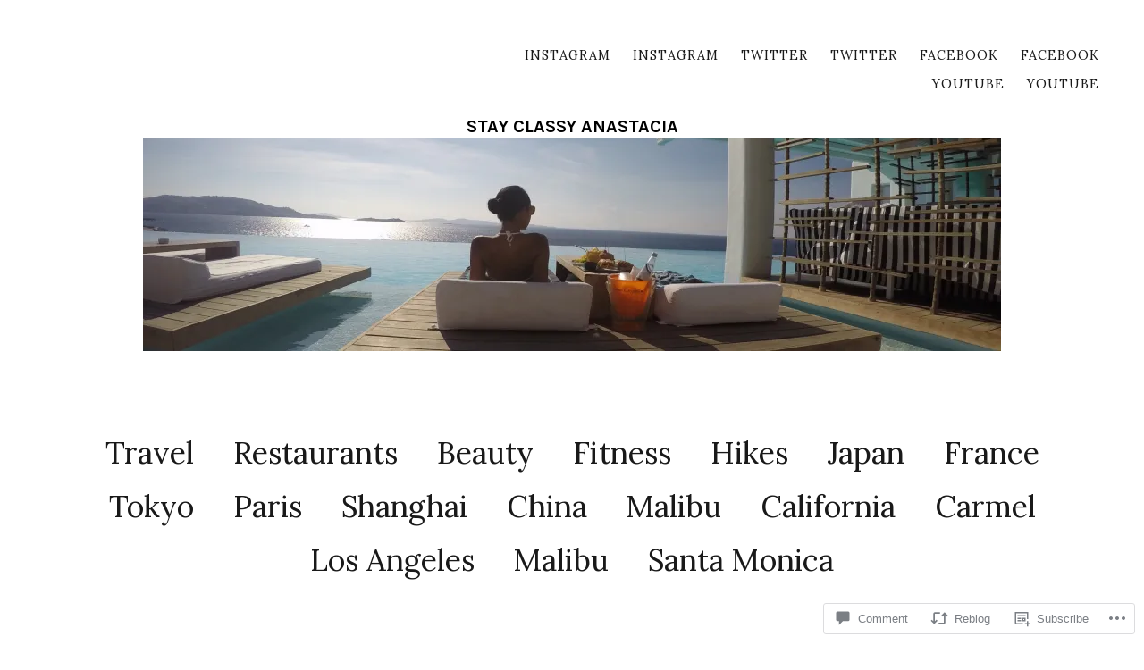

--- FILE ---
content_type: text/html; charset=UTF-8
request_url: https://stayclassyana.com/2015/02/20/cauliflower-crust-pizza-guest-blogger/
body_size: 29685
content:
<!DOCTYPE html>
<html lang="en">
<head>
	<meta charset="UTF-8" />
	<meta name="viewport" content="width=device-width,initial-scale=1">
	<title>Cauliflower Crust Pizza (GUEST BLOGGER) | STAY CLASSY ANASTACIA</title>
	<link rel="profile" href="http://gmpg.org/xfn/11">
	<link rel="pingback" href="https://stayclassyana.com/xmlrpc.php">
	<!--[if lt IE 9]>
		<script src="https://s0.wp.com/wp-content/themes/premium/zuki/js/html5.js?m=1412348104i"></script>
	<![endif]-->
<script type="text/javascript">
  WebFontConfig = {"google":{"families":["Lora:r,i,b,bi:latin,latin-ext"]},"api_url":"https:\/\/fonts-api.wp.com\/css"};
  (function() {
    var wf = document.createElement('script');
    wf.src = '/wp-content/plugins/custom-fonts/js/webfont.js';
    wf.type = 'text/javascript';
    wf.async = 'true';
    var s = document.getElementsByTagName('script')[0];
    s.parentNode.insertBefore(wf, s);
	})();
</script><style id="jetpack-custom-fonts-css">.wf-active body{font-family:"Lora",serif}.wf-active #colophon #site-info, .wf-active #colophon p.site-description, .wf-active #comments .comment-author, .wf-active #comments .comment-reply, .wf-active #header-top-nav, .wf-active #infinite-handle, .wf-active #nav-below, .wf-active #nav-single a span, .wf-active #searchform input#s, .wf-active .default-sidebar .widget, .wf-active .entry-details, .wf-active .front-sidebar .widget, .wf-active .jetpack_subscription_widget input#subscribe-field, .wf-active .nav-wrap, .wf-active .page .edit-link, .wf-active .search-box #searchform input, .wf-active .single-post .entry-meta, .wf-active .single-post .post .entry-header .entry-author, .wf-active .single-post .post .entry-header .entry-cats, .wf-active .site-content .nopassword, .wf-active .site-content p.nocomments, .wf-active a.archive-menu-toggle{font-family:"Lora",serif}.wf-active address{font-size:20.8px}.wf-active sub, .wf-active sup{font-size:97.5%}.wf-active small{font-size:97.5%}.wf-active big{font-size:162.5%}.wf-active dl dd{font-size:19.5px}.wf-active table{font-family:"Lora",serif;font-size:19.5px}.wf-active input, .wf-active textarea{font-family:"Lora",serif;font-size:16.9px}.wf-active form label{font-family:"Lora",serif;font-size:16.9px}.wf-active input[type="button"], .wf-active input[type="submit"]{font-family:"Lora",serif;font-size:16.9px}.wf-active input#submit{font-size:16.9px}.wf-active #header-top-nav ul{font-size:14.3px}.wf-active .search-box #searchform input{font-size:20.8px}.wf-active #site-nav ul li a{font-size:23.4px}.wf-active #site-nav ul li li a{font-size:18.2px}.wf-active a.archive-menu-toggle{font-size:14.3px}.wf-active .archive-menu-content ul, .wf-active .archive-menu-tags{font-size:16.9px}.wf-active .archive-menu-content ul.yearly li{font-size:31.2px}.wf-active .archive-menu-tags a{font-size:16.9px}.wf-active .archive-menu-content ul.authors li{font-size:16.9px}.wf-active .entry-details{font-size:16.9px}.wf-active .archive .post .entry-meta, .wf-active .blog .post .entry-meta, .wf-active .search-results .entry-meta{font-family:"Lora",serif;font-size:14.3px}.wf-active .page-link{font-size:18.2px}.wf-active .single-post .post .entry-header .entry-cats{font-size:16.9px}.wf-active .single-post .post .entry-header .entry-author{font-size:16.9px}.wf-active .attachment .entry-header .entry-date, .wf-active .attachment .entry-header .entry-edit, .wf-active .attachment .entry-header .entry-size, .wf-active .single-post .entry-header .entry-comments, .wf-active .single-post .entry-header .entry-date, .wf-active .single-post .entry-header .entry-edit{font-size:14.3px}.wf-active .single-post .entry-meta{font-size:16.9px}.wf-active .single-post .entry-meta .meta-cats span.meta-title, .wf-active .single-post .entry-meta .meta-tags span.meta-title{font-size:15.6px}.wf-active .entry-content .wide-content, .wf-active .entry-content ol, .wf-active .entry-content p, .wf-active .entry-content p.standard-text, .wf-active .entry-content ul{font-size:19.5px}.wf-active #comments blockquote cite, .wf-active .entry-content blockquote cite{font-size:16.9px}.wf-active .entry-content p span.dropcap{font-size:61.1px}.wf-active .entry-content p.pull-left, .wf-active .entry-content p.pull-right{font-size:22.1px}.wf-active .entry-content p.intro{font-size:22.1px}.wf-active .entry-content p.wp-caption-text, .wf-active .single .gallery .gallery-item .gallery-caption, .wf-active .type-attachment .entry-content .entry-caption p, .wf-active .widget p.wp-caption-text, .wf-active gallery .gallery-item .gallery-caption{font-size:15.6px}.wf-active .authorbox p.author-description{font-family:"Lora",serif;font-size:16.9px}.wf-active #comments .comment-author{font-size:19.5px}.wf-active #comments .comment-text{font-size:16.9px}.wf-active #comments .comment-text p{font-size:16.9px}.wf-active #comments ul.comment-meta{font-size:14.3px}.wf-active #comments .comment-reply{font-size:15.6px}.wf-active #comments p.comment-awaiting-moderation{font-family:"Lora",serif;font-size:16.9px}.wf-active #comments ol li.pingback span{font-size:20.8px}.wf-active #comments ol li.pingback a{font-size:18.2px}.wf-active #comments .pingback p.pingback-edit a{font-size:15.6px}.wf-active .site-content .nopassword, .wf-active .site-content p.nocomments{font-size:16.9px}.wf-active .site-content .post-password-form p{font-size:20.8px}.wf-active #comments #respond p.comment-notes, .wf-active #comments #respond p.logged-in-as{font-size:14.3px}.wf-active #respond a#cancel-comment-reply-link{font-size:15.6px}.wf-active #commentform p.comment-form-author, .wf-active #commentform p.comment-form-comment, .wf-active #commentform p.comment-form-email, .wf-active #commentform p.comment-form-url{font-size:19.5px}.wf-active #commentform input#author, .wf-active #commentform input#email, .wf-active #commentform input#url{font-family:"Lora",serif;font-size:16.9px}.wf-active #commentform textarea#comment{font-family:"Lora",serif;font-size:16.9px}.wf-active #nav-below, .wf-active #nav-comments, .wf-active #nav-single{font-family:"Lora",serif;font-size:14.3px}.wf-active #infinite-handle span, .wf-active #nav-below, .wf-active #nav-single a span{font-family:"Lora",serif;font-size:14.3px}.wf-active .page .edit-link{font-size:15.6px}.wf-active .archive-header .taxonomy-description p{font-size:15.6px}.wf-active .entry-summary p{font-size:19.5px}.wf-active .widget-area .widget_categories ul ul, .wf-active .widget-area .widget_nav_menu ul ul, .wf-active .widget-area .widget_pages ul ul{font-size:16.9px}.wf-active .widget-area .widget ul li{font-size:16.9px}.wf-active .textwidget{font-size:18.2px}.wf-active .widget_archive ul, .wf-active .widget_categories ul, .wf-active .widget_meta ul, .wf-active .widget_nav_menu ul, .wf-active .widget_pages ul, .wf-active .widget_recent_comments ul, .wf-active .widget_recent_entries ul{font-size:16.9px}.wf-active .widget-area .widget_rss ul li span.rss-date{font-size:16.9px}.wf-active .widget-area .widget_rss ul li .rssSummary{font-size:16.9px}.wf-active .widget_calendar #calendar_wrap table{font-size:16.9px}.wf-active .widget_calendar #wp-calendar caption{font-size:14.3px}.wf-active .widget_zuki_quote blockquote.quote-text{font-family:"Lora",serif}.wf-active .default-sidebar .widget_zuki_quote blockquote.quote-text, .wf-active .front-sidebar .widget_zuki_quote blockquote.quote-text{font-size:29.9px}.wf-active .front-content .widget_zuki_quote blockquote.quote-text, .wf-active .front-fullwidth .widget_zuki_quote blockquote.quote-text{font-size:36.4px}.wf-active .widget_zuki_quote cite.quote-author{font-size:19.5px}.wf-active #menu-social li a{font-size:20.8px}.wf-active #footer-social-nav ul li a, .wf-active #menu-social li a{font-size:20.8px}.wf-active .rp-big-one-content, .wf-active .rp-big-two-content, .wf-active .rp-small-one-content .entry-date{font-family:"Lora",serif}.wf-active .rp-color .entry-cats, .wf-active .rp-medium-one-content .entry-date, .wf-active .rp-small-one-content .entry-date{font-size:14.3px}.wf-active .default-sidebar .widget_zuki_recentposts_small .rp-small-one, .wf-active .front-sidebar .widget_zuki_recentposts_small .rp-small-one{font-family:"Lora",serif}.wf-active .rp-small-two-content p{font-size:14.3px}.wf-active .default-sidebar .widget_zuki_recentposts_small .rp-small-two, .wf-active .front-sidebar .widget_zuki_recentposts_small .rp-small-two{font-family:"Lora",serif}.wf-active .widget_zuki_recentposts_medium .rp-medium-one{font-family:"Lora",serif}.wf-active .rp-medium-one-content p{font-size:14.3px}.wf-active .rp-medium-one-content .entry-author, .wf-active .rp-medium-one-content .entry-comments{font-size:14.3px}.wf-active .default-sidebar .widget_zuki_recentposts_medium .rp-medium-one, .wf-active .front-sidebar .widget_zuki_recentposts_medium .rp-medium-one{font-family:"Lora",serif}.wf-active .widget_zuki_recentposts_medium .rp-medium-two{font-family:"Lora",serif}.wf-active .rp-medium-two-content p.summary{font-size:16.9px}.wf-active .rp-big-one-content .entry-author, .wf-active .rp-big-one-content .entry-cats, .wf-active .rp-big-one-content .entry-comments, .wf-active .rp-big-one-content .entry-date, .wf-active .rp-big-two-content .entry-footer, .wf-active .rp-color .entry-footer, .wf-active .rp-medium-two-content .entry-author, .wf-active .rp-medium-two-content .entry-cats, .wf-active .rp-medium-two-content .entry-comments, .wf-active .rp-medium-two-content .entry-date{font-size:14.3px}.wf-active .rp-big-one-content .entry-author{font-size:19.5px}.wf-active .rp-big-one-content p.summary{font-size:16.9px}.wf-active .front-content .rp-big-two-content .entry-author, .wf-active .front-fullwidth .rp-big-two-content .entry-author{font-size:19.5px}.wf-active .front-content .rp-big-two-content p.summary, .wf-active .front-fullwidth .rp-big-two-content p.summary{font-size:16.9px}.wf-active .widget_zuki_recentposts_color .post{font-family:"Lora",serif}.wf-active .rp-color p.summary{font-size:14.3px}.wf-active #colophon #site-info{font-size:15.6px}.wf-active .widget_blog_subscription p{font-size:16.9px}.wf-active .widget_blog_subscription input#subscribe-field{font-size:16.9px}.wf-active .widget_blog_subscription input[type="submit"]{font-size:14.3px}.wf-active .comment-subscription-form .subscribe-label{font-size:15.6px}.wf-active p.comment-subscription-form{font-size:15.6px}.wf-active .widget_jetpack_display_posts_widget p{font-size:19.5px}.wf-active .contact-form label{font-size:16.9px}.wf-active .contact-form label span{font-size:15.6px}@media screen and (min-width: 479px){.wf-active .entry-content p.intro{font-size:24.7px}}@media screen and (min-width: 479px){.wf-active .authorbox p.author-description{font-size:19.5px}}@media screen and (min-width: 479px){.wf-active .front-fullwidth .rp-big-two-content .entry-author{font-size:28.6px}}@media screen and (min-width: 479px){.wf-active #colophon p.site-description{font-size:26px}}@media screen and (min-width: 479px){.wf-active #site-nav ul li a{font-size:33.8px}}@media screen and (min-width: 479px){.wf-active .archive-menu-content ul.authors li{font-size:19.5px}}@media screen and (min-width: 479px){.wf-active .front-content .widget_zuki_quote blockquote.quote-text, .wf-active .front-fullwidth .widget_zuki_quote blockquote.quote-text{font-size:67.6px}}</style>
<meta name='robots' content='max-image-preview:large' />

<!-- Async WordPress.com Remote Login -->
<script id="wpcom_remote_login_js">
var wpcom_remote_login_extra_auth = '';
function wpcom_remote_login_remove_dom_node_id( element_id ) {
	var dom_node = document.getElementById( element_id );
	if ( dom_node ) { dom_node.parentNode.removeChild( dom_node ); }
}
function wpcom_remote_login_remove_dom_node_classes( class_name ) {
	var dom_nodes = document.querySelectorAll( '.' + class_name );
	for ( var i = 0; i < dom_nodes.length; i++ ) {
		dom_nodes[ i ].parentNode.removeChild( dom_nodes[ i ] );
	}
}
function wpcom_remote_login_final_cleanup() {
	wpcom_remote_login_remove_dom_node_classes( "wpcom_remote_login_msg" );
	wpcom_remote_login_remove_dom_node_id( "wpcom_remote_login_key" );
	wpcom_remote_login_remove_dom_node_id( "wpcom_remote_login_validate" );
	wpcom_remote_login_remove_dom_node_id( "wpcom_remote_login_js" );
	wpcom_remote_login_remove_dom_node_id( "wpcom_request_access_iframe" );
	wpcom_remote_login_remove_dom_node_id( "wpcom_request_access_styles" );
}

// Watch for messages back from the remote login
window.addEventListener( "message", function( e ) {
	if ( e.origin === "https://r-login.wordpress.com" ) {
		var data = {};
		try {
			data = JSON.parse( e.data );
		} catch( e ) {
			wpcom_remote_login_final_cleanup();
			return;
		}

		if ( data.msg === 'LOGIN' ) {
			// Clean up the login check iframe
			wpcom_remote_login_remove_dom_node_id( "wpcom_remote_login_key" );

			var id_regex = new RegExp( /^[0-9]+$/ );
			var token_regex = new RegExp( /^.*|.*|.*$/ );
			if (
				token_regex.test( data.token )
				&& id_regex.test( data.wpcomid )
			) {
				// We have everything we need to ask for a login
				var script = document.createElement( "script" );
				script.setAttribute( "id", "wpcom_remote_login_validate" );
				script.src = '/remote-login.php?wpcom_remote_login=validate'
					+ '&wpcomid=' + data.wpcomid
					+ '&token=' + encodeURIComponent( data.token )
					+ '&host=' + window.location.protocol
					+ '//' + window.location.hostname
					+ '&postid=1362'
					+ '&is_singular=1';
				document.body.appendChild( script );
			}

			return;
		}

		// Safari ITP, not logged in, so redirect
		if ( data.msg === 'LOGIN-REDIRECT' ) {
			window.location = 'https://wordpress.com/log-in?redirect_to=' + window.location.href;
			return;
		}

		// Safari ITP, storage access failed, remove the request
		if ( data.msg === 'LOGIN-REMOVE' ) {
			var css_zap = 'html { -webkit-transition: margin-top 1s; transition: margin-top 1s; } /* 9001 */ html { margin-top: 0 !important; } * html body { margin-top: 0 !important; } @media screen and ( max-width: 782px ) { html { margin-top: 0 !important; } * html body { margin-top: 0 !important; } }';
			var style_zap = document.createElement( 'style' );
			style_zap.type = 'text/css';
			style_zap.appendChild( document.createTextNode( css_zap ) );
			document.body.appendChild( style_zap );

			var e = document.getElementById( 'wpcom_request_access_iframe' );
			e.parentNode.removeChild( e );

			document.cookie = 'wordpress_com_login_access=denied; path=/; max-age=31536000';

			return;
		}

		// Safari ITP
		if ( data.msg === 'REQUEST_ACCESS' ) {
			console.log( 'request access: safari' );

			// Check ITP iframe enable/disable knob
			if ( wpcom_remote_login_extra_auth !== 'safari_itp_iframe' ) {
				return;
			}

			// If we are in a "private window" there is no ITP.
			var private_window = false;
			try {
				var opendb = window.openDatabase( null, null, null, null );
			} catch( e ) {
				private_window = true;
			}

			if ( private_window ) {
				console.log( 'private window' );
				return;
			}

			var iframe = document.createElement( 'iframe' );
			iframe.id = 'wpcom_request_access_iframe';
			iframe.setAttribute( 'scrolling', 'no' );
			iframe.setAttribute( 'sandbox', 'allow-storage-access-by-user-activation allow-scripts allow-same-origin allow-top-navigation-by-user-activation' );
			iframe.src = 'https://r-login.wordpress.com/remote-login.php?wpcom_remote_login=request_access&origin=' + encodeURIComponent( data.origin ) + '&wpcomid=' + encodeURIComponent( data.wpcomid );

			var css = 'html { -webkit-transition: margin-top 1s; transition: margin-top 1s; } /* 9001 */ html { margin-top: 46px !important; } * html body { margin-top: 46px !important; } @media screen and ( max-width: 660px ) { html { margin-top: 71px !important; } * html body { margin-top: 71px !important; } #wpcom_request_access_iframe { display: block; height: 71px !important; } } #wpcom_request_access_iframe { border: 0px; height: 46px; position: fixed; top: 0; left: 0; width: 100%; min-width: 100%; z-index: 99999; background: #23282d; } ';

			var style = document.createElement( 'style' );
			style.type = 'text/css';
			style.id = 'wpcom_request_access_styles';
			style.appendChild( document.createTextNode( css ) );
			document.body.appendChild( style );

			document.body.appendChild( iframe );
		}

		if ( data.msg === 'DONE' ) {
			wpcom_remote_login_final_cleanup();
		}
	}
}, false );

// Inject the remote login iframe after the page has had a chance to load
// more critical resources
window.addEventListener( "DOMContentLoaded", function( e ) {
	var iframe = document.createElement( "iframe" );
	iframe.style.display = "none";
	iframe.setAttribute( "scrolling", "no" );
	iframe.setAttribute( "id", "wpcom_remote_login_key" );
	iframe.src = "https://r-login.wordpress.com/remote-login.php"
		+ "?wpcom_remote_login=key"
		+ "&origin=aHR0cHM6Ly9zdGF5Y2xhc3N5YW5hLmNvbQ%3D%3D"
		+ "&wpcomid=80828998"
		+ "&time=" + Math.floor( Date.now() / 1000 );
	document.body.appendChild( iframe );
}, false );
</script>
<link rel='dns-prefetch' href='//s0.wp.com' />
<link rel='dns-prefetch' href='//widgets.wp.com' />
<link rel='dns-prefetch' href='//wordpress.com' />
<link rel='dns-prefetch' href='//fonts-api.wp.com' />
<link rel="alternate" type="application/rss+xml" title="STAY CLASSY ANASTACIA &raquo; Feed" href="https://stayclassyana.com/feed/" />
<link rel="alternate" type="application/rss+xml" title="STAY CLASSY ANASTACIA &raquo; Comments Feed" href="https://stayclassyana.com/comments/feed/" />
<link rel="alternate" type="application/rss+xml" title="STAY CLASSY ANASTACIA &raquo; Cauliflower Crust Pizza (GUEST&nbsp;BLOGGER) Comments Feed" href="https://stayclassyana.com/2015/02/20/cauliflower-crust-pizza-guest-blogger/feed/" />
	<script type="text/javascript">
		/* <![CDATA[ */
		function addLoadEvent(func) {
			var oldonload = window.onload;
			if (typeof window.onload != 'function') {
				window.onload = func;
			} else {
				window.onload = function () {
					oldonload();
					func();
				}
			}
		}
		/* ]]> */
	</script>
	<link crossorigin='anonymous' rel='stylesheet' id='all-css-0-1' href='/_static/??-eJxtzEkKgDAQRNELGZs4EDfiWUJsxMzYHby+RARB3BQ8KD6cWZgUGSNDKCL7su2RwCJnbdxjCCnVWYtHggO9ZlxFTsQftYaogf+k3x2+4Vv1voRZqrHvpkHJwV5glDTa&cssminify=yes' type='text/css' media='all' />
<style id='wp-emoji-styles-inline-css'>

	img.wp-smiley, img.emoji {
		display: inline !important;
		border: none !important;
		box-shadow: none !important;
		height: 1em !important;
		width: 1em !important;
		margin: 0 0.07em !important;
		vertical-align: -0.1em !important;
		background: none !important;
		padding: 0 !important;
	}
/*# sourceURL=wp-emoji-styles-inline-css */
</style>
<link crossorigin='anonymous' rel='stylesheet' id='all-css-2-1' href='/wp-content/plugins/gutenberg-core/v22.2.0/build/styles/block-library/style.css?m=1764855221i&cssminify=yes' type='text/css' media='all' />
<style id='wp-block-library-inline-css'>
.has-text-align-justify {
	text-align:justify;
}
.has-text-align-justify{text-align:justify;}

/*# sourceURL=wp-block-library-inline-css */
</style><style id='global-styles-inline-css'>
:root{--wp--preset--aspect-ratio--square: 1;--wp--preset--aspect-ratio--4-3: 4/3;--wp--preset--aspect-ratio--3-4: 3/4;--wp--preset--aspect-ratio--3-2: 3/2;--wp--preset--aspect-ratio--2-3: 2/3;--wp--preset--aspect-ratio--16-9: 16/9;--wp--preset--aspect-ratio--9-16: 9/16;--wp--preset--color--black: #000000;--wp--preset--color--cyan-bluish-gray: #abb8c3;--wp--preset--color--white: #ffffff;--wp--preset--color--pale-pink: #f78da7;--wp--preset--color--vivid-red: #cf2e2e;--wp--preset--color--luminous-vivid-orange: #ff6900;--wp--preset--color--luminous-vivid-amber: #fcb900;--wp--preset--color--light-green-cyan: #7bdcb5;--wp--preset--color--vivid-green-cyan: #00d084;--wp--preset--color--pale-cyan-blue: #8ed1fc;--wp--preset--color--vivid-cyan-blue: #0693e3;--wp--preset--color--vivid-purple: #9b51e0;--wp--preset--color--text: #191919;--wp--preset--color--border: #cccccc;--wp--preset--color--background: ;--wp--preset--gradient--vivid-cyan-blue-to-vivid-purple: linear-gradient(135deg,rgb(6,147,227) 0%,rgb(155,81,224) 100%);--wp--preset--gradient--light-green-cyan-to-vivid-green-cyan: linear-gradient(135deg,rgb(122,220,180) 0%,rgb(0,208,130) 100%);--wp--preset--gradient--luminous-vivid-amber-to-luminous-vivid-orange: linear-gradient(135deg,rgb(252,185,0) 0%,rgb(255,105,0) 100%);--wp--preset--gradient--luminous-vivid-orange-to-vivid-red: linear-gradient(135deg,rgb(255,105,0) 0%,rgb(207,46,46) 100%);--wp--preset--gradient--very-light-gray-to-cyan-bluish-gray: linear-gradient(135deg,rgb(238,238,238) 0%,rgb(169,184,195) 100%);--wp--preset--gradient--cool-to-warm-spectrum: linear-gradient(135deg,rgb(74,234,220) 0%,rgb(151,120,209) 20%,rgb(207,42,186) 40%,rgb(238,44,130) 60%,rgb(251,105,98) 80%,rgb(254,248,76) 100%);--wp--preset--gradient--blush-light-purple: linear-gradient(135deg,rgb(255,206,236) 0%,rgb(152,150,240) 100%);--wp--preset--gradient--blush-bordeaux: linear-gradient(135deg,rgb(254,205,165) 0%,rgb(254,45,45) 50%,rgb(107,0,62) 100%);--wp--preset--gradient--luminous-dusk: linear-gradient(135deg,rgb(255,203,112) 0%,rgb(199,81,192) 50%,rgb(65,88,208) 100%);--wp--preset--gradient--pale-ocean: linear-gradient(135deg,rgb(255,245,203) 0%,rgb(182,227,212) 50%,rgb(51,167,181) 100%);--wp--preset--gradient--electric-grass: linear-gradient(135deg,rgb(202,248,128) 0%,rgb(113,206,126) 100%);--wp--preset--gradient--midnight: linear-gradient(135deg,rgb(2,3,129) 0%,rgb(40,116,252) 100%);--wp--preset--font-size--small: 13px;--wp--preset--font-size--medium: 20px;--wp--preset--font-size--large: 19px;--wp--preset--font-size--x-large: 42px;--wp--preset--font-size--regular: 15px;--wp--preset--font-size--larger: 24px;--wp--preset--font-family--albert-sans: 'Albert Sans', sans-serif;--wp--preset--font-family--alegreya: Alegreya, serif;--wp--preset--font-family--arvo: Arvo, serif;--wp--preset--font-family--bodoni-moda: 'Bodoni Moda', serif;--wp--preset--font-family--bricolage-grotesque: 'Bricolage Grotesque', sans-serif;--wp--preset--font-family--cabin: Cabin, sans-serif;--wp--preset--font-family--chivo: Chivo, sans-serif;--wp--preset--font-family--commissioner: Commissioner, sans-serif;--wp--preset--font-family--cormorant: Cormorant, serif;--wp--preset--font-family--courier-prime: 'Courier Prime', monospace;--wp--preset--font-family--crimson-pro: 'Crimson Pro', serif;--wp--preset--font-family--dm-mono: 'DM Mono', monospace;--wp--preset--font-family--dm-sans: 'DM Sans', sans-serif;--wp--preset--font-family--dm-serif-display: 'DM Serif Display', serif;--wp--preset--font-family--domine: Domine, serif;--wp--preset--font-family--eb-garamond: 'EB Garamond', serif;--wp--preset--font-family--epilogue: Epilogue, sans-serif;--wp--preset--font-family--fahkwang: Fahkwang, sans-serif;--wp--preset--font-family--figtree: Figtree, sans-serif;--wp--preset--font-family--fira-sans: 'Fira Sans', sans-serif;--wp--preset--font-family--fjalla-one: 'Fjalla One', sans-serif;--wp--preset--font-family--fraunces: Fraunces, serif;--wp--preset--font-family--gabarito: Gabarito, system-ui;--wp--preset--font-family--ibm-plex-mono: 'IBM Plex Mono', monospace;--wp--preset--font-family--ibm-plex-sans: 'IBM Plex Sans', sans-serif;--wp--preset--font-family--ibarra-real-nova: 'Ibarra Real Nova', serif;--wp--preset--font-family--instrument-serif: 'Instrument Serif', serif;--wp--preset--font-family--inter: Inter, sans-serif;--wp--preset--font-family--josefin-sans: 'Josefin Sans', sans-serif;--wp--preset--font-family--jost: Jost, sans-serif;--wp--preset--font-family--libre-baskerville: 'Libre Baskerville', serif;--wp--preset--font-family--libre-franklin: 'Libre Franklin', sans-serif;--wp--preset--font-family--literata: Literata, serif;--wp--preset--font-family--lora: Lora, serif;--wp--preset--font-family--merriweather: Merriweather, serif;--wp--preset--font-family--montserrat: Montserrat, sans-serif;--wp--preset--font-family--newsreader: Newsreader, serif;--wp--preset--font-family--noto-sans-mono: 'Noto Sans Mono', sans-serif;--wp--preset--font-family--nunito: Nunito, sans-serif;--wp--preset--font-family--open-sans: 'Open Sans', sans-serif;--wp--preset--font-family--overpass: Overpass, sans-serif;--wp--preset--font-family--pt-serif: 'PT Serif', serif;--wp--preset--font-family--petrona: Petrona, serif;--wp--preset--font-family--piazzolla: Piazzolla, serif;--wp--preset--font-family--playfair-display: 'Playfair Display', serif;--wp--preset--font-family--plus-jakarta-sans: 'Plus Jakarta Sans', sans-serif;--wp--preset--font-family--poppins: Poppins, sans-serif;--wp--preset--font-family--raleway: Raleway, sans-serif;--wp--preset--font-family--roboto: Roboto, sans-serif;--wp--preset--font-family--roboto-slab: 'Roboto Slab', serif;--wp--preset--font-family--rubik: Rubik, sans-serif;--wp--preset--font-family--rufina: Rufina, serif;--wp--preset--font-family--sora: Sora, sans-serif;--wp--preset--font-family--source-sans-3: 'Source Sans 3', sans-serif;--wp--preset--font-family--source-serif-4: 'Source Serif 4', serif;--wp--preset--font-family--space-mono: 'Space Mono', monospace;--wp--preset--font-family--syne: Syne, sans-serif;--wp--preset--font-family--texturina: Texturina, serif;--wp--preset--font-family--urbanist: Urbanist, sans-serif;--wp--preset--font-family--work-sans: 'Work Sans', sans-serif;--wp--preset--spacing--20: 0.44rem;--wp--preset--spacing--30: 0.67rem;--wp--preset--spacing--40: 1rem;--wp--preset--spacing--50: 1.5rem;--wp--preset--spacing--60: 2.25rem;--wp--preset--spacing--70: 3.38rem;--wp--preset--spacing--80: 5.06rem;--wp--preset--shadow--natural: 6px 6px 9px rgba(0, 0, 0, 0.2);--wp--preset--shadow--deep: 12px 12px 50px rgba(0, 0, 0, 0.4);--wp--preset--shadow--sharp: 6px 6px 0px rgba(0, 0, 0, 0.2);--wp--preset--shadow--outlined: 6px 6px 0px -3px rgb(255, 255, 255), 6px 6px rgb(0, 0, 0);--wp--preset--shadow--crisp: 6px 6px 0px rgb(0, 0, 0);}:where(.is-layout-flex){gap: 0.5em;}:where(.is-layout-grid){gap: 0.5em;}body .is-layout-flex{display: flex;}.is-layout-flex{flex-wrap: wrap;align-items: center;}.is-layout-flex > :is(*, div){margin: 0;}body .is-layout-grid{display: grid;}.is-layout-grid > :is(*, div){margin: 0;}:where(.wp-block-columns.is-layout-flex){gap: 2em;}:where(.wp-block-columns.is-layout-grid){gap: 2em;}:where(.wp-block-post-template.is-layout-flex){gap: 1.25em;}:where(.wp-block-post-template.is-layout-grid){gap: 1.25em;}.has-black-color{color: var(--wp--preset--color--black) !important;}.has-cyan-bluish-gray-color{color: var(--wp--preset--color--cyan-bluish-gray) !important;}.has-white-color{color: var(--wp--preset--color--white) !important;}.has-pale-pink-color{color: var(--wp--preset--color--pale-pink) !important;}.has-vivid-red-color{color: var(--wp--preset--color--vivid-red) !important;}.has-luminous-vivid-orange-color{color: var(--wp--preset--color--luminous-vivid-orange) !important;}.has-luminous-vivid-amber-color{color: var(--wp--preset--color--luminous-vivid-amber) !important;}.has-light-green-cyan-color{color: var(--wp--preset--color--light-green-cyan) !important;}.has-vivid-green-cyan-color{color: var(--wp--preset--color--vivid-green-cyan) !important;}.has-pale-cyan-blue-color{color: var(--wp--preset--color--pale-cyan-blue) !important;}.has-vivid-cyan-blue-color{color: var(--wp--preset--color--vivid-cyan-blue) !important;}.has-vivid-purple-color{color: var(--wp--preset--color--vivid-purple) !important;}.has-black-background-color{background-color: var(--wp--preset--color--black) !important;}.has-cyan-bluish-gray-background-color{background-color: var(--wp--preset--color--cyan-bluish-gray) !important;}.has-white-background-color{background-color: var(--wp--preset--color--white) !important;}.has-pale-pink-background-color{background-color: var(--wp--preset--color--pale-pink) !important;}.has-vivid-red-background-color{background-color: var(--wp--preset--color--vivid-red) !important;}.has-luminous-vivid-orange-background-color{background-color: var(--wp--preset--color--luminous-vivid-orange) !important;}.has-luminous-vivid-amber-background-color{background-color: var(--wp--preset--color--luminous-vivid-amber) !important;}.has-light-green-cyan-background-color{background-color: var(--wp--preset--color--light-green-cyan) !important;}.has-vivid-green-cyan-background-color{background-color: var(--wp--preset--color--vivid-green-cyan) !important;}.has-pale-cyan-blue-background-color{background-color: var(--wp--preset--color--pale-cyan-blue) !important;}.has-vivid-cyan-blue-background-color{background-color: var(--wp--preset--color--vivid-cyan-blue) !important;}.has-vivid-purple-background-color{background-color: var(--wp--preset--color--vivid-purple) !important;}.has-black-border-color{border-color: var(--wp--preset--color--black) !important;}.has-cyan-bluish-gray-border-color{border-color: var(--wp--preset--color--cyan-bluish-gray) !important;}.has-white-border-color{border-color: var(--wp--preset--color--white) !important;}.has-pale-pink-border-color{border-color: var(--wp--preset--color--pale-pink) !important;}.has-vivid-red-border-color{border-color: var(--wp--preset--color--vivid-red) !important;}.has-luminous-vivid-orange-border-color{border-color: var(--wp--preset--color--luminous-vivid-orange) !important;}.has-luminous-vivid-amber-border-color{border-color: var(--wp--preset--color--luminous-vivid-amber) !important;}.has-light-green-cyan-border-color{border-color: var(--wp--preset--color--light-green-cyan) !important;}.has-vivid-green-cyan-border-color{border-color: var(--wp--preset--color--vivid-green-cyan) !important;}.has-pale-cyan-blue-border-color{border-color: var(--wp--preset--color--pale-cyan-blue) !important;}.has-vivid-cyan-blue-border-color{border-color: var(--wp--preset--color--vivid-cyan-blue) !important;}.has-vivid-purple-border-color{border-color: var(--wp--preset--color--vivid-purple) !important;}.has-vivid-cyan-blue-to-vivid-purple-gradient-background{background: var(--wp--preset--gradient--vivid-cyan-blue-to-vivid-purple) !important;}.has-light-green-cyan-to-vivid-green-cyan-gradient-background{background: var(--wp--preset--gradient--light-green-cyan-to-vivid-green-cyan) !important;}.has-luminous-vivid-amber-to-luminous-vivid-orange-gradient-background{background: var(--wp--preset--gradient--luminous-vivid-amber-to-luminous-vivid-orange) !important;}.has-luminous-vivid-orange-to-vivid-red-gradient-background{background: var(--wp--preset--gradient--luminous-vivid-orange-to-vivid-red) !important;}.has-very-light-gray-to-cyan-bluish-gray-gradient-background{background: var(--wp--preset--gradient--very-light-gray-to-cyan-bluish-gray) !important;}.has-cool-to-warm-spectrum-gradient-background{background: var(--wp--preset--gradient--cool-to-warm-spectrum) !important;}.has-blush-light-purple-gradient-background{background: var(--wp--preset--gradient--blush-light-purple) !important;}.has-blush-bordeaux-gradient-background{background: var(--wp--preset--gradient--blush-bordeaux) !important;}.has-luminous-dusk-gradient-background{background: var(--wp--preset--gradient--luminous-dusk) !important;}.has-pale-ocean-gradient-background{background: var(--wp--preset--gradient--pale-ocean) !important;}.has-electric-grass-gradient-background{background: var(--wp--preset--gradient--electric-grass) !important;}.has-midnight-gradient-background{background: var(--wp--preset--gradient--midnight) !important;}.has-small-font-size{font-size: var(--wp--preset--font-size--small) !important;}.has-medium-font-size{font-size: var(--wp--preset--font-size--medium) !important;}.has-large-font-size{font-size: var(--wp--preset--font-size--large) !important;}.has-x-large-font-size{font-size: var(--wp--preset--font-size--x-large) !important;}.has-albert-sans-font-family{font-family: var(--wp--preset--font-family--albert-sans) !important;}.has-alegreya-font-family{font-family: var(--wp--preset--font-family--alegreya) !important;}.has-arvo-font-family{font-family: var(--wp--preset--font-family--arvo) !important;}.has-bodoni-moda-font-family{font-family: var(--wp--preset--font-family--bodoni-moda) !important;}.has-bricolage-grotesque-font-family{font-family: var(--wp--preset--font-family--bricolage-grotesque) !important;}.has-cabin-font-family{font-family: var(--wp--preset--font-family--cabin) !important;}.has-chivo-font-family{font-family: var(--wp--preset--font-family--chivo) !important;}.has-commissioner-font-family{font-family: var(--wp--preset--font-family--commissioner) !important;}.has-cormorant-font-family{font-family: var(--wp--preset--font-family--cormorant) !important;}.has-courier-prime-font-family{font-family: var(--wp--preset--font-family--courier-prime) !important;}.has-crimson-pro-font-family{font-family: var(--wp--preset--font-family--crimson-pro) !important;}.has-dm-mono-font-family{font-family: var(--wp--preset--font-family--dm-mono) !important;}.has-dm-sans-font-family{font-family: var(--wp--preset--font-family--dm-sans) !important;}.has-dm-serif-display-font-family{font-family: var(--wp--preset--font-family--dm-serif-display) !important;}.has-domine-font-family{font-family: var(--wp--preset--font-family--domine) !important;}.has-eb-garamond-font-family{font-family: var(--wp--preset--font-family--eb-garamond) !important;}.has-epilogue-font-family{font-family: var(--wp--preset--font-family--epilogue) !important;}.has-fahkwang-font-family{font-family: var(--wp--preset--font-family--fahkwang) !important;}.has-figtree-font-family{font-family: var(--wp--preset--font-family--figtree) !important;}.has-fira-sans-font-family{font-family: var(--wp--preset--font-family--fira-sans) !important;}.has-fjalla-one-font-family{font-family: var(--wp--preset--font-family--fjalla-one) !important;}.has-fraunces-font-family{font-family: var(--wp--preset--font-family--fraunces) !important;}.has-gabarito-font-family{font-family: var(--wp--preset--font-family--gabarito) !important;}.has-ibm-plex-mono-font-family{font-family: var(--wp--preset--font-family--ibm-plex-mono) !important;}.has-ibm-plex-sans-font-family{font-family: var(--wp--preset--font-family--ibm-plex-sans) !important;}.has-ibarra-real-nova-font-family{font-family: var(--wp--preset--font-family--ibarra-real-nova) !important;}.has-instrument-serif-font-family{font-family: var(--wp--preset--font-family--instrument-serif) !important;}.has-inter-font-family{font-family: var(--wp--preset--font-family--inter) !important;}.has-josefin-sans-font-family{font-family: var(--wp--preset--font-family--josefin-sans) !important;}.has-jost-font-family{font-family: var(--wp--preset--font-family--jost) !important;}.has-libre-baskerville-font-family{font-family: var(--wp--preset--font-family--libre-baskerville) !important;}.has-libre-franklin-font-family{font-family: var(--wp--preset--font-family--libre-franklin) !important;}.has-literata-font-family{font-family: var(--wp--preset--font-family--literata) !important;}.has-lora-font-family{font-family: var(--wp--preset--font-family--lora) !important;}.has-merriweather-font-family{font-family: var(--wp--preset--font-family--merriweather) !important;}.has-montserrat-font-family{font-family: var(--wp--preset--font-family--montserrat) !important;}.has-newsreader-font-family{font-family: var(--wp--preset--font-family--newsreader) !important;}.has-noto-sans-mono-font-family{font-family: var(--wp--preset--font-family--noto-sans-mono) !important;}.has-nunito-font-family{font-family: var(--wp--preset--font-family--nunito) !important;}.has-open-sans-font-family{font-family: var(--wp--preset--font-family--open-sans) !important;}.has-overpass-font-family{font-family: var(--wp--preset--font-family--overpass) !important;}.has-pt-serif-font-family{font-family: var(--wp--preset--font-family--pt-serif) !important;}.has-petrona-font-family{font-family: var(--wp--preset--font-family--petrona) !important;}.has-piazzolla-font-family{font-family: var(--wp--preset--font-family--piazzolla) !important;}.has-playfair-display-font-family{font-family: var(--wp--preset--font-family--playfair-display) !important;}.has-plus-jakarta-sans-font-family{font-family: var(--wp--preset--font-family--plus-jakarta-sans) !important;}.has-poppins-font-family{font-family: var(--wp--preset--font-family--poppins) !important;}.has-raleway-font-family{font-family: var(--wp--preset--font-family--raleway) !important;}.has-roboto-font-family{font-family: var(--wp--preset--font-family--roboto) !important;}.has-roboto-slab-font-family{font-family: var(--wp--preset--font-family--roboto-slab) !important;}.has-rubik-font-family{font-family: var(--wp--preset--font-family--rubik) !important;}.has-rufina-font-family{font-family: var(--wp--preset--font-family--rufina) !important;}.has-sora-font-family{font-family: var(--wp--preset--font-family--sora) !important;}.has-source-sans-3-font-family{font-family: var(--wp--preset--font-family--source-sans-3) !important;}.has-source-serif-4-font-family{font-family: var(--wp--preset--font-family--source-serif-4) !important;}.has-space-mono-font-family{font-family: var(--wp--preset--font-family--space-mono) !important;}.has-syne-font-family{font-family: var(--wp--preset--font-family--syne) !important;}.has-texturina-font-family{font-family: var(--wp--preset--font-family--texturina) !important;}.has-urbanist-font-family{font-family: var(--wp--preset--font-family--urbanist) !important;}.has-work-sans-font-family{font-family: var(--wp--preset--font-family--work-sans) !important;}
/*# sourceURL=global-styles-inline-css */
</style>

<style id='classic-theme-styles-inline-css'>
/*! This file is auto-generated */
.wp-block-button__link{color:#fff;background-color:#32373c;border-radius:9999px;box-shadow:none;text-decoration:none;padding:calc(.667em + 2px) calc(1.333em + 2px);font-size:1.125em}.wp-block-file__button{background:#32373c;color:#fff;text-decoration:none}
/*# sourceURL=/wp-includes/css/classic-themes.min.css */
</style>
<link crossorigin='anonymous' rel='stylesheet' id='all-css-4-1' href='/_static/??-eJx9jkEOwjAMBD9EcMqBckE8BSWpBSl1EsVO+/26qrgA4mLJuzv2wlJMyEkwCVAzZWqPmBhCrqg6FSegCcIhOpyQNHYMzAf4jS1FGeN9qchsdFJsZOSpIP/jRpTiwsuotJ/YDaCc09u8z5iGXME1yeREYvjCgGsA3+I0wIzV62sVt878uW9lbnTt+rO1p76zl3EFmp5j4Q==&cssminify=yes' type='text/css' media='all' />
<link rel='stylesheet' id='verbum-gutenberg-css-css' href='https://widgets.wp.com/verbum-block-editor/block-editor.css?ver=1738686361' media='all' />
<link crossorigin='anonymous' rel='stylesheet' id='all-css-6-1' href='/_static/??-eJxdjFEKhDAMRC+03eAq6o94GDdqtGmLaXHZ0xsVRPx784YZWIPpvIvoInAywaaBnEDnmVUZSzNqkod5q3kBgfORdC0XnMXtM47I+hAWZEoM/zQTTAK9xZ8RS19cDj5xX7fcZEVeVnX+qbNpA9jmOr4=&cssminify=yes' type='text/css' media='all' />
<link rel='stylesheet' id='zuki-fonts-css' href='https://fonts-api.wp.com/css?family=Libre+Baskerville%3A400%2C700%2C400italic%2C%7CKarla%3A400%2C400italic%2C700%2C700italic&#038;subset=latin%2Clatin-ext' media='all' />
<link crossorigin='anonymous' rel='stylesheet' id='all-css-8-1' href='/_static/??/wp-content/mu-plugins/jetpack-plugin/moon/_inc/genericons/genericons/genericons.css,/wp-content/themes/premium/zuki/style.css?m=1753284714j&cssminify=yes' type='text/css' media='all' />
<style id='jetpack_facebook_likebox-inline-css'>
.widget_facebook_likebox {
	overflow: hidden;
}

/*# sourceURL=/wp-content/mu-plugins/jetpack-plugin/moon/modules/widgets/facebook-likebox/style.css */
</style>
<link crossorigin='anonymous' rel='stylesheet' id='all-css-10-1' href='/_static/??-eJzTLy/QTc7PK0nNK9HPLdUtyClNz8wr1i9KTcrJTwcy0/WTi5G5ekCujj52Temp+bo5+cmJJZn5eSgc3bScxMwikFb7XFtDE1NLExMLc0OTLACohS2q&cssminify=yes' type='text/css' media='all' />
<style id='jetpack-global-styles-frontend-style-inline-css'>
:root { --font-headings: unset; --font-base: unset; --font-headings-default: -apple-system,BlinkMacSystemFont,"Segoe UI",Roboto,Oxygen-Sans,Ubuntu,Cantarell,"Helvetica Neue",sans-serif; --font-base-default: -apple-system,BlinkMacSystemFont,"Segoe UI",Roboto,Oxygen-Sans,Ubuntu,Cantarell,"Helvetica Neue",sans-serif;}
/*# sourceURL=jetpack-global-styles-frontend-style-inline-css */
</style>
<link crossorigin='anonymous' rel='stylesheet' id='all-css-12-1' href='/_static/??-eJyNjcEKwjAQRH/IuFRT6kX8FNkmS5K6yQY3Qfx7bfEiXrwM82B4A49qnJRGpUHupnIPqSgs1Cq624chi6zhO5OCRryTR++fW00l7J3qDv43XVNxoOISsmEJol/wY2uR8vs3WggsM/I6uOTzMI3Hw8lOg11eUT1JKA==&cssminify=yes' type='text/css' media='all' />
<script type="text/javascript" id="jetpack_related-posts-js-extra">
/* <![CDATA[ */
var related_posts_js_options = {"post_heading":"h4"};
//# sourceURL=jetpack_related-posts-js-extra
/* ]]> */
</script>
<script type="text/javascript" id="wpcom-actionbar-placeholder-js-extra">
/* <![CDATA[ */
var actionbardata = {"siteID":"80828998","postID":"1362","siteURL":"https://stayclassyana.com","xhrURL":"https://stayclassyana.com/wp-admin/admin-ajax.php","nonce":"8fe6526784","isLoggedIn":"","statusMessage":"","subsEmailDefault":"instantly","proxyScriptUrl":"https://s0.wp.com/wp-content/js/wpcom-proxy-request.js?m=1513050504i&amp;ver=20211021","shortlink":"https://wp.me/p5t9jw-lY","i18n":{"followedText":"New posts from this site will now appear in your \u003Ca href=\"https://wordpress.com/reader\"\u003EReader\u003C/a\u003E","foldBar":"Collapse this bar","unfoldBar":"Expand this bar","shortLinkCopied":"Shortlink copied to clipboard."}};
//# sourceURL=wpcom-actionbar-placeholder-js-extra
/* ]]> */
</script>
<script type="text/javascript" id="jetpack-mu-wpcom-settings-js-before">
/* <![CDATA[ */
var JETPACK_MU_WPCOM_SETTINGS = {"assetsUrl":"https://s0.wp.com/wp-content/mu-plugins/jetpack-mu-wpcom-plugin/moon/jetpack_vendor/automattic/jetpack-mu-wpcom/src/build/"};
//# sourceURL=jetpack-mu-wpcom-settings-js-before
/* ]]> */
</script>
<script crossorigin='anonymous' type='text/javascript'  src='/_static/??-eJyVjc0OgjAQhF/IskiCnoyPYrBdcWu3rf2J4NNbIiSY6MHTZnZmvoGHF9LZhDYBZ+FN7slG0Jh8J2+zBnbOwomshHMmoyCg6RIq4V1M8VNVTLbScQMrsC4Zk4QPbhgXr8BMVhgnU98zhnE+a8DPkGDqQxn9tpauyKXiAzJlhme+0dS/GBxENKQwLEvT6/0Rf3CylYmcjSV/5MN237Z1vWuaVr8Azvh8Ow=='></script>
<script type="text/javascript" id="rlt-proxy-js-after">
/* <![CDATA[ */
	rltInitialize( {"token":null,"iframeOrigins":["https:\/\/widgets.wp.com"]} );
//# sourceURL=rlt-proxy-js-after
/* ]]> */
</script>
<link rel="EditURI" type="application/rsd+xml" title="RSD" href="https://anakasmer.wordpress.com/xmlrpc.php?rsd" />
<meta name="generator" content="WordPress.com" />
<link rel="canonical" href="https://stayclassyana.com/2015/02/20/cauliflower-crust-pizza-guest-blogger/" />
<link rel='shortlink' href='https://wp.me/p5t9jw-lY' />
<link rel="alternate" type="application/json+oembed" href="https://public-api.wordpress.com/oembed/?format=json&amp;url=https%3A%2F%2Fstayclassyana.com%2F2015%2F02%2F20%2Fcauliflower-crust-pizza-guest-blogger%2F&amp;for=wpcom-auto-discovery" /><link rel="alternate" type="application/xml+oembed" href="https://public-api.wordpress.com/oembed/?format=xml&amp;url=https%3A%2F%2Fstayclassyana.com%2F2015%2F02%2F20%2Fcauliflower-crust-pizza-guest-blogger%2F&amp;for=wpcom-auto-discovery" />
<!-- Jetpack Open Graph Tags -->
<meta property="og:type" content="article" />
<meta property="og:title" content="Cauliflower Crust Pizza (GUEST BLOGGER)" />
<meta property="og:url" content="https://stayclassyana.com/2015/02/20/cauliflower-crust-pizza-guest-blogger/" />
<meta property="og:description" content="Materials: Food processor, juicer or high-powered blender Cheesecloth Ingredients: 1/4 cup chia seeds 1 large head of cauliflower 1 egg 3/4 cup ground almonds or almond powder (I used flax seed) 1 …" />
<meta property="article:published_time" content="2015-02-20T21:35:28+00:00" />
<meta property="article:modified_time" content="2015-02-20T21:38:59+00:00" />
<meta property="og:site_name" content="STAY CLASSY ANASTACIA" />
<meta property="og:image" content="https://i0.wp.com/stayclassyana.com/wp-content/uploads/2015/02/img_4065.jpg?fit=1200%2C900&#038;ssl=1" />
<meta property="og:image:width" content="1200" />
<meta property="og:image:height" content="900" />
<meta property="og:image:alt" content="" />
<meta property="og:locale" content="en_US" />
<meta property="article:publisher" content="https://www.facebook.com/WordPresscom" />
<meta name="twitter:text:title" content="Cauliflower Crust Pizza (GUEST&nbsp;BLOGGER)" />
<meta name="twitter:image" content="https://i0.wp.com/stayclassyana.com/wp-content/uploads/2015/02/img_4065.jpg?fit=1200%2C900&#038;ssl=1&#038;w=640" />
<meta name="twitter:card" content="summary_large_image" />

<!-- End Jetpack Open Graph Tags -->
<link rel="shortcut icon" type="image/x-icon" href="https://s0.wp.com/i/favicon.ico?m=1713425267i" sizes="16x16 24x24 32x32 48x48" />
<link rel="icon" type="image/x-icon" href="https://s0.wp.com/i/favicon.ico?m=1713425267i" sizes="16x16 24x24 32x32 48x48" />
<link rel="apple-touch-icon" href="https://s0.wp.com/i/webclip.png?m=1713868326i" />
<link rel='openid.server' href='https://stayclassyana.com/?openidserver=1' />
<link rel='openid.delegate' href='https://stayclassyana.com/' />
<link rel="search" type="application/opensearchdescription+xml" href="https://stayclassyana.com/osd.xml" title="STAY CLASSY ANASTACIA" />
<link rel="search" type="application/opensearchdescription+xml" href="https://s1.wp.com/opensearch.xml" title="WordPress.com" />

    <style type="text/css">

		 
	</style>
    		<style type="text/css">
			.recentcomments a {
				display: inline !important;
				padding: 0 !important;
				margin: 0 !important;
			}

			table.recentcommentsavatartop img.avatar, table.recentcommentsavatarend img.avatar {
				border: 0px;
				margin: 0;
			}

			table.recentcommentsavatartop a, table.recentcommentsavatarend a {
				border: 0px !important;
				background-color: transparent !important;
			}

			td.recentcommentsavatarend, td.recentcommentsavatartop {
				padding: 0px 0px 1px 0px;
				margin: 0px;
			}

			td.recentcommentstextend {
				border: none !important;
				padding: 0px 0px 2px 10px;
			}

			.rtl td.recentcommentstextend {
				padding: 0px 10px 2px 0px;
			}

			td.recentcommentstexttop {
				border: none;
				padding: 0px 0px 0px 10px;
			}

			.rtl td.recentcommentstexttop {
				padding: 0px 10px 0px 0px;
			}
		</style>
		<meta name="description" content="Materials: Food processor, juicer or high-powered blender Cheesecloth Ingredients: 1/4 cup chia seeds 1 large head of cauliflower 1 egg 3/4 cup ground almonds or almond powder (I used flax seed) 1 &amp; 1/2 tablespoons of oregano 1-2 teaspoons of mixed garlic salt and pepper to taste Directions: *Preheat oven to 450 degrees. Take 1/4&hellip;" />
			<link rel="stylesheet" id="custom-css-css" type="text/css" href="https://s0.wp.com/?custom-css=1&#038;csblog=5t9jw&#038;cscache=6&#038;csrev=49" />
			<link crossorigin='anonymous' rel='stylesheet' id='all-css-0-3' href='/_static/??-eJydjNEKwjAMRX/IGaaT+SJ+inRZKN3apDQp/X0dTH0V3+65HA603KGwERuk2uVYfWCFhSw7XHeGJMLwCIwwRcFVQVvIVI6oeoDfC0nmGkkBXZGqFD/S+/g32MLsyRRenjlfXPquLXlPt368nE/XYeyH5QlFH1t7&cssminify=yes' type='text/css' media='all' />
</head>

<body class="wp-singular post-template-default single single-post postid-1362 single-format-standard wp-custom-logo wp-embed-responsive wp-theme-premiumzuki customizer-styles-applied jetpack-reblog-enabled has-site-logo custom-colors">

	<div id="container">

		<header id="masthead" class="cf" role="banner">

							<nav id="header-top-nav">
					<ul id="menu-social-menu" class="menu"><li id="menu-item-376" class="menu-item menu-item-type-custom menu-item-object-custom menu-item-376"><a href="http://www.instagram.com/anastaciawaller">Instagram</a></li>
<li id="menu-item-2047" class="menu-item menu-item-type-custom menu-item-object-custom menu-item-2047"><a href="http://www.instagram.com/anastaciawaller">Instagram</a></li>
<li id="menu-item-377" class="menu-item menu-item-type-custom menu-item-object-custom menu-item-377"><a href="http://twitter.com/_anastaciaw">Twitter</a></li>
<li id="menu-item-2048" class="menu-item menu-item-type-custom menu-item-object-custom menu-item-2048"><a href="http://twitter.com/_anastaciaw">Twitter</a></li>
<li id="menu-item-481" class="menu-item menu-item-type-custom menu-item-object-custom menu-item-481"><a href="http://facebook.com/stayclassyana">Facebook</a></li>
<li id="menu-item-2049" class="menu-item menu-item-type-custom menu-item-object-custom menu-item-2049"><a href="http://facebook.com/stayclassyana">Facebook</a></li>
<li id="menu-item-2050" class="menu-item menu-item-type-custom menu-item-object-custom menu-item-2050"><a href="https://www.youtube.com/user/awaller07">YouTube</a></li>
<li id="menu-item-482" class="menu-item menu-item-type-custom menu-item-object-custom menu-item-482"><a href="https://www.youtube.com/user/awaller07">YouTube</a></li>
</ul>				</nav><!-- end #header-top -->
			
			<div id="site-header">
				<h1 class="site-title"><a href="https://stayclassyana.com/" title="STAY CLASSY ANASTACIA">STAY CLASSY ANASTACIA</a></h1>
						<a href="https://stayclassyana.com/" class="site-logo-link" rel="home" itemprop="url"><img width="960" height="239" src="https://stayclassyana.com/wp-content/uploads/2015/10/cropped-gopr0553.jpg?w=960" class="site-logo attachment-zuki-logo-size" alt="" decoding="async" data-size="zuki-logo-size" itemprop="logo" srcset="https://stayclassyana.com/wp-content/uploads/2015/10/cropped-gopr0553.jpg?w=960 960w, https://stayclassyana.com/wp-content/uploads/2015/10/cropped-gopr0553.jpg?w=1920 1920w, https://stayclassyana.com/wp-content/uploads/2015/10/cropped-gopr0553.jpg?w=150 150w, https://stayclassyana.com/wp-content/uploads/2015/10/cropped-gopr0553.jpg?w=300 300w, https://stayclassyana.com/wp-content/uploads/2015/10/cropped-gopr0553.jpg?w=768 768w, https://stayclassyana.com/wp-content/uploads/2015/10/cropped-gopr0553.jpg?w=1024 1024w, https://stayclassyana.com/wp-content/uploads/2015/10/cropped-gopr0553.jpg?w=1440 1440w" sizes="(max-width: 960px) 100vw, 960px" data-attachment-id="1665" data-permalink="https://stayclassyana.com/cropped-gopr0553-jpg/" data-orig-file="https://stayclassyana.com/wp-content/uploads/2015/10/cropped-gopr0553.jpg" data-orig-size="2560,638" data-comments-opened="1" data-image-meta="{&quot;aperture&quot;:&quot;0&quot;,&quot;credit&quot;:&quot;&quot;,&quot;camera&quot;:&quot;&quot;,&quot;caption&quot;:&quot;&quot;,&quot;created_timestamp&quot;:&quot;0&quot;,&quot;copyright&quot;:&quot;&quot;,&quot;focal_length&quot;:&quot;0&quot;,&quot;iso&quot;:&quot;0&quot;,&quot;shutter_speed&quot;:&quot;0&quot;,&quot;title&quot;:&quot;&quot;,&quot;orientation&quot;:&quot;0&quot;}" data-image-title="cropped-gopr0553.jpg" data-image-description="&lt;p&gt;https://anakasmer.files.wordpress.com/2015/10/cropped-gopr0553.jpg&lt;/p&gt;
" data-image-caption="" data-medium-file="https://stayclassyana.com/wp-content/uploads/2015/10/cropped-gopr0553.jpg?w=300" data-large-file="https://stayclassyana.com/wp-content/uploads/2015/10/cropped-gopr0553.jpg?w=840" /></a>
			</div><!-- end #site-header -->

			<a href="#menuopen" id="mobile-menu-toggle"><span class="hide">Menu</span></a>

			<div id="mobile-menu-wrap" class="cf">
								<nav id="site-nav" class="cf">
					<ul id="menu-top-nav" class="nav-menu"><li id="menu-item-1197" class="menu-item menu-item-type-taxonomy menu-item-object-category menu-item-has-children menu-item-1197"><a href="https://stayclassyana.com/category/travel/">Travel</a>
<ul class="sub-menu">
	<li id="menu-item-2006" class="menu-item menu-item-type-taxonomy menu-item-object-category menu-item-has-children menu-item-2006"><a href="https://stayclassyana.com/category/travel/australia/">Australia</a>
	<ul class="sub-menu">
		<li id="menu-item-2007" class="menu-item menu-item-type-taxonomy menu-item-object-category menu-item-2007"><a href="https://stayclassyana.com/category/travel/sydney/">Sydney</a></li>
	</ul>
</li>
	<li id="menu-item-2012" class="menu-item menu-item-type-taxonomy menu-item-object-category menu-item-2012"><a href="https://stayclassyana.com/category/u-s/">U.S.</a></li>
	<li id="menu-item-754" class="menu-item menu-item-type-taxonomy menu-item-object-category menu-item-has-children menu-item-754"><a href="https://stayclassyana.com/category/china/">China</a>
	<ul class="sub-menu">
		<li id="menu-item-755" class="menu-item menu-item-type-taxonomy menu-item-object-category menu-item-755"><a href="https://stayclassyana.com/category/shanghai/">Shanghai</a></li>
	</ul>
</li>
	<li id="menu-item-1292" class="menu-item menu-item-type-taxonomy menu-item-object-category menu-item-has-children menu-item-1292"><a href="https://stayclassyana.com/category/france/">France</a>
	<ul class="sub-menu">
		<li id="menu-item-1293" class="menu-item menu-item-type-taxonomy menu-item-object-category menu-item-1293"><a href="https://stayclassyana.com/category/paris/">Paris</a></li>
	</ul>
</li>
	<li id="menu-item-1934" class="menu-item menu-item-type-taxonomy menu-item-object-category menu-item-has-children menu-item-1934"><a href="https://stayclassyana.com/category/greece/">Greece</a>
	<ul class="sub-menu">
		<li id="menu-item-1933" class="menu-item menu-item-type-taxonomy menu-item-object-category menu-item-1933"><a href="https://stayclassyana.com/category/athens/">Athens</a></li>
		<li id="menu-item-1935" class="menu-item menu-item-type-taxonomy menu-item-object-category menu-item-1935"><a href="https://stayclassyana.com/category/mykonos/">Mykonos</a></li>
		<li id="menu-item-1936" class="menu-item menu-item-type-taxonomy menu-item-object-category menu-item-1936"><a href="https://stayclassyana.com/category/santorini/">Santorini</a></li>
	</ul>
</li>
	<li id="menu-item-508" class="menu-item menu-item-type-taxonomy menu-item-object-category menu-item-has-children menu-item-508"><a href="https://stayclassyana.com/category/japan/">Japan</a>
	<ul class="sub-menu">
		<li id="menu-item-509" class="menu-item menu-item-type-taxonomy menu-item-object-category menu-item-509"><a href="https://stayclassyana.com/category/tokyo/">Tokyo</a></li>
	</ul>
</li>
</ul>
</li>
<li id="menu-item-1193" class="menu-item menu-item-type-taxonomy menu-item-object-category menu-item-has-children menu-item-1193"><a href="https://stayclassyana.com/category/restaurants/">Restaurants</a>
<ul class="sub-menu">
	<li id="menu-item-2046" class="menu-item menu-item-type-taxonomy menu-item-object-category menu-item-2046"><a href="https://stayclassyana.com/category/los-angeles/">Los Angeles</a></li>
	<li id="menu-item-2056" class="menu-item menu-item-type-taxonomy menu-item-object-category menu-item-2056"><a href="https://stayclassyana.com/category/santa-monica/">Santa Monica</a></li>
</ul>
</li>
<li id="menu-item-1667" class="menu-item menu-item-type-taxonomy menu-item-object-category menu-item-1667"><a href="https://stayclassyana.com/category/beauty/">Beauty</a></li>
<li id="menu-item-2062" class="menu-item menu-item-type-taxonomy menu-item-object-category menu-item-has-children menu-item-2062"><a href="https://stayclassyana.com/category/fitness/">Fitness</a></li>
<li id="menu-item-2063" class="menu-item menu-item-type-taxonomy menu-item-object-category menu-item-2063"><a href="https://stayclassyana.com/category/hikes/">Hikes</a></li>
<li id="menu-item-2051" class="menu-item menu-item-type-taxonomy menu-item-object-category menu-item-has-children menu-item-2051"><a href="https://stayclassyana.com/category/japan/">Japan</a></li>
<li id="menu-item-2060" class="menu-item menu-item-type-taxonomy menu-item-object-category menu-item-has-children menu-item-2060"><a href="https://stayclassyana.com/category/france/">France</a></li>
<li id="menu-item-2052" class="menu-item menu-item-type-taxonomy menu-item-object-category menu-item-2052"><a href="https://stayclassyana.com/category/tokyo/">Tokyo</a></li>
<li id="menu-item-2061" class="menu-item menu-item-type-taxonomy menu-item-object-category menu-item-2061"><a href="https://stayclassyana.com/category/paris/">Paris</a></li>
<li id="menu-item-2054" class="menu-item menu-item-type-taxonomy menu-item-object-category menu-item-has-children menu-item-2054"><a href="https://stayclassyana.com/category/shanghai/">Shanghai</a></li>
<li id="menu-item-2053" class="menu-item menu-item-type-taxonomy menu-item-object-category menu-item-has-children menu-item-2053"><a href="https://stayclassyana.com/category/china/">China</a></li>
<li id="menu-item-2055" class="menu-item menu-item-type-taxonomy menu-item-object-category menu-item-2055"><a href="https://stayclassyana.com/category/malibu/">Malibu</a></li>
<li id="menu-item-1514" class="menu-item menu-item-type-taxonomy menu-item-object-category menu-item-has-children menu-item-1514"><a href="https://stayclassyana.com/category/california/">California</a></li>
<li id="menu-item-2040" class="menu-item menu-item-type-taxonomy menu-item-object-category menu-item-2040"><a href="https://stayclassyana.com/category/carmel/">Carmel</a></li>
<li id="menu-item-2008" class="menu-item menu-item-type-taxonomy menu-item-object-category menu-item-2008"><a href="https://stayclassyana.com/category/los-angeles/">Los Angeles</a></li>
<li id="menu-item-2009" class="menu-item menu-item-type-taxonomy menu-item-object-category menu-item-2009"><a href="https://stayclassyana.com/category/malibu/">Malibu</a></li>
<li id="menu-item-2010" class="menu-item menu-item-type-taxonomy menu-item-object-category menu-item-2010"><a href="https://stayclassyana.com/category/santa-monica/">Santa Monica</a></li>
</ul>				</nav><!-- end #site-nav -->
				<a href="#menuclose" id="mobile-menu-close"><span class="hide">Close Menu</span></a>
			</div><!-- end #mobile-menu-wrap -->

			
		</header><!-- end #masthead -->

<div id="main-wrap">
	<div id="primary" class="site-content cf" role="main">
		
<article id="post-1362" class="post-1362 post type-post status-publish format-standard has-post-thumbnail hentry category-my-kitchen category-recipes category-stay-hungry tag-fitness tag-food tag-foodie tag-gluten-free tag-health tag-healthy tag-healthy-recipes tag-italian-food tag-paleo tag-pizza">

	<header class="entry-header">
		<div class="entry-cats">
			<a href="https://stayclassyana.com/category/my-kitchen/" rel="category tag">My Kitchen</a>, <a href="https://stayclassyana.com/category/recipes/" rel="category tag">Recipes</a>, <a href="https://stayclassyana.com/category/stay-hungry/" rel="category tag">Stay Hungry</a>		</div><!-- end .entry-cats -->

		<div class="entry-date">
			Published on <a href="https://stayclassyana.com/2015/02/20/cauliflower-crust-pizza-guest-blogger/">February 20, 2015</a>
		</div><!-- end .entry-date -->
					<div class="entry-comments">
				<a href="https://stayclassyana.com/2015/02/20/cauliflower-crust-pizza-guest-blogger/#comments">Comments 3</a>			</div><!-- end .entry-comments -->
				
		<h1 class="entry-title">Cauliflower Crust Pizza (GUEST&nbsp;BLOGGER)</h1>
		<div class="entry-author">
			written by <a href="https://stayclassyana.com/author/anakasmer/" title="Posts by Anastacia" rel="author">Anastacia</a>		</div><!-- end .entry-author -->
	</header><!-- end .entry-header -->

			<div class="entry-thumbnail">
			<a href="https://stayclassyana.com/2015/02/20/cauliflower-crust-pizza-guest-blogger/" title="Permalink to Cauliflower Crust Pizza (GUEST&nbsp;BLOGGER)"><img width="840" height="630" src="https://stayclassyana.com/wp-content/uploads/2015/02/img_4065.jpg?w=840" class="attachment-post-thumbnail size-post-thumbnail wp-post-image" alt="" decoding="async" srcset="https://stayclassyana.com/wp-content/uploads/2015/02/img_4065.jpg?w=840 840w, https://stayclassyana.com/wp-content/uploads/2015/02/img_4065.jpg?w=1680 1680w, https://stayclassyana.com/wp-content/uploads/2015/02/img_4065.jpg?w=150 150w, https://stayclassyana.com/wp-content/uploads/2015/02/img_4065.jpg?w=300 300w, https://stayclassyana.com/wp-content/uploads/2015/02/img_4065.jpg?w=768 768w, https://stayclassyana.com/wp-content/uploads/2015/02/img_4065.jpg?w=1024 1024w, https://stayclassyana.com/wp-content/uploads/2015/02/img_4065.jpg?w=1440 1440w" sizes="(max-width: 840px) 100vw, 840px" data-attachment-id="1380" data-permalink="https://stayclassyana.com/2015/02/20/cauliflower-crust-pizza-guest-blogger/img_4065/" data-orig-file="https://stayclassyana.com/wp-content/uploads/2015/02/img_4065.jpg" data-orig-size="3264,2448" data-comments-opened="1" data-image-meta="{&quot;aperture&quot;:&quot;2.2&quot;,&quot;credit&quot;:&quot;&quot;,&quot;camera&quot;:&quot;iPhone 6 Plus&quot;,&quot;caption&quot;:&quot;&quot;,&quot;created_timestamp&quot;:&quot;1424277008&quot;,&quot;copyright&quot;:&quot;&quot;,&quot;focal_length&quot;:&quot;4.15&quot;,&quot;iso&quot;:&quot;100&quot;,&quot;shutter_speed&quot;:&quot;0.066666666666667&quot;,&quot;title&quot;:&quot;&quot;,&quot;orientation&quot;:&quot;1&quot;,&quot;latitude&quot;:&quot;34.099663888889&quot;,&quot;longitude&quot;:&quot;-118.327125&quot;}" data-image-title="IMG_4065" data-image-description="" data-image-caption="" data-medium-file="https://stayclassyana.com/wp-content/uploads/2015/02/img_4065.jpg?w=300" data-large-file="https://stayclassyana.com/wp-content/uploads/2015/02/img_4065.jpg?w=840" /></a>
		</div><!-- end .entry-thumbnail -->
	
	<div class="entry-content">
		<p>Materials:</p>
<ul>
<li>Food processor, juicer or high-powered blender</li>
<li>Cheesecloth</li>
</ul>
<p>Ingredients:</p>
<ul>
<li>1/4 cup chia seeds</li>
<li>1 large head of cauliflower</li>
<li>1 egg</li>
<li>3/4 cup ground almonds or almond powder (I used flax seed)</li>
<li>1 &amp; 1/2 tablespoons of oregano</li>
<li>1-2 teaspoons of mixed garlic</li>
<li>salt and pepper to taste</li>
</ul>
<p><a href="https://stayclassyana.com/wp-content/uploads/2015/02/img_4022.jpg"><img data-attachment-id="1376" data-permalink="https://stayclassyana.com/2015/02/20/cauliflower-crust-pizza-guest-blogger/img_4022/" data-orig-file="https://stayclassyana.com/wp-content/uploads/2015/02/img_4022.jpg" data-orig-size="3264,2448" data-comments-opened="1" data-image-meta="{&quot;aperture&quot;:&quot;2.2&quot;,&quot;credit&quot;:&quot;&quot;,&quot;camera&quot;:&quot;iPhone 6 Plus&quot;,&quot;caption&quot;:&quot;&quot;,&quot;created_timestamp&quot;:&quot;1424268360&quot;,&quot;copyright&quot;:&quot;&quot;,&quot;focal_length&quot;:&quot;4.15&quot;,&quot;iso&quot;:&quot;64&quot;,&quot;shutter_speed&quot;:&quot;0.066666666666667&quot;,&quot;title&quot;:&quot;&quot;,&quot;orientation&quot;:&quot;1&quot;,&quot;latitude&quot;:&quot;34.099544444444&quot;,&quot;longitude&quot;:&quot;-118.32698055556&quot;}" data-image-title="IMG_4022" data-image-description="" data-image-caption="" data-medium-file="https://stayclassyana.com/wp-content/uploads/2015/02/img_4022.jpg?w=300" data-large-file="https://stayclassyana.com/wp-content/uploads/2015/02/img_4022.jpg?w=840" class="aligncenter size-large wp-image-1376" src="https://stayclassyana.com/wp-content/uploads/2015/02/img_4022.jpg?w=840&#038;h=630" alt="IMG_4022" width="840" height="630" srcset="https://stayclassyana.com/wp-content/uploads/2015/02/img_4022.jpg?w=840 840w, https://stayclassyana.com/wp-content/uploads/2015/02/img_4022.jpg?w=1680 1680w, https://stayclassyana.com/wp-content/uploads/2015/02/img_4022.jpg?w=150 150w, https://stayclassyana.com/wp-content/uploads/2015/02/img_4022.jpg?w=300 300w, https://stayclassyana.com/wp-content/uploads/2015/02/img_4022.jpg?w=768 768w, https://stayclassyana.com/wp-content/uploads/2015/02/img_4022.jpg?w=1024 1024w, https://stayclassyana.com/wp-content/uploads/2015/02/img_4022.jpg?w=1440 1440w" sizes="(max-width: 840px) 100vw, 840px" /></a></p>
<p>Directions:</p>
<p>*Preheat oven to 450 degrees.</p>
<p>Take 1/4 cup chia seeds, put into a bowl of 3/4 cups of water and let sit in fridge for 20 mins until it kind of gets <em>goop-like.</em></p>
<p><a href="https://stayclassyana.com/wp-content/uploads/2015/02/img_4024.jpg"><img data-attachment-id="1382" data-permalink="https://stayclassyana.com/2015/02/20/cauliflower-crust-pizza-guest-blogger/img_4024/" data-orig-file="https://stayclassyana.com/wp-content/uploads/2015/02/img_4024.jpg" data-orig-size="3264,2448" data-comments-opened="1" data-image-meta="{&quot;aperture&quot;:&quot;2.2&quot;,&quot;credit&quot;:&quot;&quot;,&quot;camera&quot;:&quot;iPhone 6 Plus&quot;,&quot;caption&quot;:&quot;&quot;,&quot;created_timestamp&quot;:&quot;1424268476&quot;,&quot;copyright&quot;:&quot;&quot;,&quot;focal_length&quot;:&quot;4.15&quot;,&quot;iso&quot;:&quot;125&quot;,&quot;shutter_speed&quot;:&quot;0.066666666666667&quot;,&quot;title&quot;:&quot;&quot;,&quot;orientation&quot;:&quot;1&quot;,&quot;latitude&quot;:&quot;34.099511111111&quot;,&quot;longitude&quot;:&quot;-118.327125&quot;}" data-image-title="IMG_4024" data-image-description="" data-image-caption="" data-medium-file="https://stayclassyana.com/wp-content/uploads/2015/02/img_4024.jpg?w=300" data-large-file="https://stayclassyana.com/wp-content/uploads/2015/02/img_4024.jpg?w=840" loading="lazy" class="aligncenter size-large wp-image-1382" src="https://stayclassyana.com/wp-content/uploads/2015/02/img_4024.jpg?w=840&#038;h=630" alt="IMG_4024" width="840" height="630" srcset="https://stayclassyana.com/wp-content/uploads/2015/02/img_4024.jpg?w=840 840w, https://stayclassyana.com/wp-content/uploads/2015/02/img_4024.jpg?w=1680 1680w, https://stayclassyana.com/wp-content/uploads/2015/02/img_4024.jpg?w=150 150w, https://stayclassyana.com/wp-content/uploads/2015/02/img_4024.jpg?w=300 300w, https://stayclassyana.com/wp-content/uploads/2015/02/img_4024.jpg?w=768 768w, https://stayclassyana.com/wp-content/uploads/2015/02/img_4024.jpg?w=1024 1024w, https://stayclassyana.com/wp-content/uploads/2015/02/img_4024.jpg?w=1440 1440w" sizes="(max-width: 840px) 100vw, 840px" /></a></p>
<p>While your seeds are soaking, take 1 large head of cauliflower (you’ll need 3 cups of it once it&#8217;s blended), chop it up and then place it in a food processor and blend until it&#8217;s fine (kind of looks like the pulp that comes out of the back of your juicer. One recipe even suggested “juicing” the cauliflower then using the pulp.)<a href="https://stayclassyana.com/wp-content/uploads/2015/02/img_4027.jpg"><br />
</a><a href="https://stayclassyana.com/wp-content/uploads/2015/02/img_4026.jpg"><img data-attachment-id="1384" data-permalink="https://stayclassyana.com/2015/02/20/cauliflower-crust-pizza-guest-blogger/img_4026/" data-orig-file="https://stayclassyana.com/wp-content/uploads/2015/02/img_4026.jpg" data-orig-size="3264,2448" data-comments-opened="1" data-image-meta="{&quot;aperture&quot;:&quot;2.2&quot;,&quot;credit&quot;:&quot;&quot;,&quot;camera&quot;:&quot;iPhone 6 Plus&quot;,&quot;caption&quot;:&quot;&quot;,&quot;created_timestamp&quot;:&quot;1424268938&quot;,&quot;copyright&quot;:&quot;&quot;,&quot;focal_length&quot;:&quot;4.15&quot;,&quot;iso&quot;:&quot;80&quot;,&quot;shutter_speed&quot;:&quot;0.066666666666667&quot;,&quot;title&quot;:&quot;&quot;,&quot;orientation&quot;:&quot;1&quot;,&quot;latitude&quot;:&quot;34.099536111111&quot;,&quot;longitude&quot;:&quot;-118.32711111111&quot;}" data-image-title="IMG_4026" data-image-description="" data-image-caption="" data-medium-file="https://stayclassyana.com/wp-content/uploads/2015/02/img_4026.jpg?w=300" data-large-file="https://stayclassyana.com/wp-content/uploads/2015/02/img_4026.jpg?w=840" loading="lazy" class="aligncenter size-large wp-image-1384" src="https://stayclassyana.com/wp-content/uploads/2015/02/img_4026.jpg?w=840&#038;h=630" alt="IMG_4026" width="840" height="630" srcset="https://stayclassyana.com/wp-content/uploads/2015/02/img_4026.jpg?w=840 840w, https://stayclassyana.com/wp-content/uploads/2015/02/img_4026.jpg?w=1680 1680w, https://stayclassyana.com/wp-content/uploads/2015/02/img_4026.jpg?w=150 150w, https://stayclassyana.com/wp-content/uploads/2015/02/img_4026.jpg?w=300 300w, https://stayclassyana.com/wp-content/uploads/2015/02/img_4026.jpg?w=768 768w, https://stayclassyana.com/wp-content/uploads/2015/02/img_4026.jpg?w=1024 1024w, https://stayclassyana.com/wp-content/uploads/2015/02/img_4026.jpg?w=1440 1440w" sizes="(max-width: 840px) 100vw, 840px" /></a> <a href="https://stayclassyana.com/wp-content/uploads/2015/02/img_4027.jpg"><img data-attachment-id="1385" data-permalink="https://stayclassyana.com/2015/02/20/cauliflower-crust-pizza-guest-blogger/img_4027/" data-orig-file="https://stayclassyana.com/wp-content/uploads/2015/02/img_4027.jpg" data-orig-size="3264,2448" data-comments-opened="1" data-image-meta="{&quot;aperture&quot;:&quot;2.2&quot;,&quot;credit&quot;:&quot;&quot;,&quot;camera&quot;:&quot;iPhone 6 Plus&quot;,&quot;caption&quot;:&quot;&quot;,&quot;created_timestamp&quot;:&quot;1424269890&quot;,&quot;copyright&quot;:&quot;&quot;,&quot;focal_length&quot;:&quot;4.15&quot;,&quot;iso&quot;:&quot;50&quot;,&quot;shutter_speed&quot;:&quot;0.066666666666667&quot;,&quot;title&quot;:&quot;&quot;,&quot;orientation&quot;:&quot;1&quot;,&quot;latitude&quot;:&quot;34.099677777778&quot;,&quot;longitude&quot;:&quot;-118.32703333333&quot;}" data-image-title="IMG_4027" data-image-description="" data-image-caption="" data-medium-file="https://stayclassyana.com/wp-content/uploads/2015/02/img_4027.jpg?w=300" data-large-file="https://stayclassyana.com/wp-content/uploads/2015/02/img_4027.jpg?w=840" loading="lazy" class="aligncenter size-large wp-image-1385" src="https://stayclassyana.com/wp-content/uploads/2015/02/img_4027.jpg?w=840&#038;h=630" alt="IMG_4027" width="840" height="630" srcset="https://stayclassyana.com/wp-content/uploads/2015/02/img_4027.jpg?w=840 840w, https://stayclassyana.com/wp-content/uploads/2015/02/img_4027.jpg?w=1680 1680w, https://stayclassyana.com/wp-content/uploads/2015/02/img_4027.jpg?w=150 150w, https://stayclassyana.com/wp-content/uploads/2015/02/img_4027.jpg?w=300 300w, https://stayclassyana.com/wp-content/uploads/2015/02/img_4027.jpg?w=768 768w, https://stayclassyana.com/wp-content/uploads/2015/02/img_4027.jpg?w=1024 1024w, https://stayclassyana.com/wp-content/uploads/2015/02/img_4027.jpg?w=1440 1440w" sizes="(max-width: 840px) 100vw, 840px" /></a></p>
<p>Once the cauliflower is grounded finely, use a cheesecloth to get as much moisture out of the cauliflower as possible. (*You can also use a clean dish towel if you don&#8217;t have a cheesecloth handy).</p>
<p><a href="https://stayclassyana.com/wp-content/uploads/2015/02/img_4029.jpg"><img data-attachment-id="1387" data-permalink="https://stayclassyana.com/2015/02/20/cauliflower-crust-pizza-guest-blogger/img_4029/" data-orig-file="https://stayclassyana.com/wp-content/uploads/2015/02/img_4029.jpg" data-orig-size="3264,2448" data-comments-opened="1" data-image-meta="{&quot;aperture&quot;:&quot;2.2&quot;,&quot;credit&quot;:&quot;&quot;,&quot;camera&quot;:&quot;iPhone 6 Plus&quot;,&quot;caption&quot;:&quot;&quot;,&quot;created_timestamp&quot;:&quot;1424269944&quot;,&quot;copyright&quot;:&quot;&quot;,&quot;focal_length&quot;:&quot;4.15&quot;,&quot;iso&quot;:&quot;100&quot;,&quot;shutter_speed&quot;:&quot;0.066666666666667&quot;,&quot;title&quot;:&quot;&quot;,&quot;orientation&quot;:&quot;1&quot;,&quot;latitude&quot;:&quot;34.099575&quot;,&quot;longitude&quot;:&quot;-118.32701944444&quot;}" data-image-title="IMG_4029" data-image-description="" data-image-caption="" data-medium-file="https://stayclassyana.com/wp-content/uploads/2015/02/img_4029.jpg?w=300" data-large-file="https://stayclassyana.com/wp-content/uploads/2015/02/img_4029.jpg?w=840" loading="lazy" class="aligncenter size-large wp-image-1387" src="https://stayclassyana.com/wp-content/uploads/2015/02/img_4029.jpg?w=840&#038;h=630" alt="IMG_4029" width="840" height="630" srcset="https://stayclassyana.com/wp-content/uploads/2015/02/img_4029.jpg?w=840 840w, https://stayclassyana.com/wp-content/uploads/2015/02/img_4029.jpg?w=1680 1680w, https://stayclassyana.com/wp-content/uploads/2015/02/img_4029.jpg?w=150 150w, https://stayclassyana.com/wp-content/uploads/2015/02/img_4029.jpg?w=300 300w, https://stayclassyana.com/wp-content/uploads/2015/02/img_4029.jpg?w=768 768w, https://stayclassyana.com/wp-content/uploads/2015/02/img_4029.jpg?w=1024 1024w, https://stayclassyana.com/wp-content/uploads/2015/02/img_4029.jpg?w=1440 1440w" sizes="(max-width: 840px) 100vw, 840px" /></a></p>
<p>Take 3/4 cups of ground almonds/almond powder, around 1 and a half tablespoons of oregano, your desired amount of salt and ground black pepper and mix it all in with the cauliflower.</p>
<p>Add 1 egg and 1-2 teaspoons of minced garlic.</p>
<p><img data-attachment-id="1388" data-permalink="https://stayclassyana.com/2015/02/20/cauliflower-crust-pizza-guest-blogger/img_4030/" data-orig-file="https://stayclassyana.com/wp-content/uploads/2015/02/img_4030.jpg" data-orig-size="3264,2448" data-comments-opened="1" data-image-meta="{&quot;aperture&quot;:&quot;2.2&quot;,&quot;credit&quot;:&quot;&quot;,&quot;camera&quot;:&quot;iPhone 6 Plus&quot;,&quot;caption&quot;:&quot;&quot;,&quot;created_timestamp&quot;:&quot;1424270294&quot;,&quot;copyright&quot;:&quot;&quot;,&quot;focal_length&quot;:&quot;4.15&quot;,&quot;iso&quot;:&quot;100&quot;,&quot;shutter_speed&quot;:&quot;0.066666666666667&quot;,&quot;title&quot;:&quot;&quot;,&quot;orientation&quot;:&quot;1&quot;,&quot;latitude&quot;:&quot;34.099591666667&quot;,&quot;longitude&quot;:&quot;-118.32708055556&quot;}" data-image-title="IMG_4030" data-image-description="" data-image-caption="" data-medium-file="https://stayclassyana.com/wp-content/uploads/2015/02/img_4030.jpg?w=300" data-large-file="https://stayclassyana.com/wp-content/uploads/2015/02/img_4030.jpg?w=840" loading="lazy" class="aligncenter size-large wp-image-1388" src="https://stayclassyana.com/wp-content/uploads/2015/02/img_4030.jpg?w=840&#038;h=630" alt="IMG_4030" width="840" height="630" srcset="https://stayclassyana.com/wp-content/uploads/2015/02/img_4030.jpg?w=840 840w, https://stayclassyana.com/wp-content/uploads/2015/02/img_4030.jpg?w=1680 1680w, https://stayclassyana.com/wp-content/uploads/2015/02/img_4030.jpg?w=150 150w, https://stayclassyana.com/wp-content/uploads/2015/02/img_4030.jpg?w=300 300w, https://stayclassyana.com/wp-content/uploads/2015/02/img_4030.jpg?w=768 768w, https://stayclassyana.com/wp-content/uploads/2015/02/img_4030.jpg?w=1024 1024w, https://stayclassyana.com/wp-content/uploads/2015/02/img_4030.jpg?w=1440 1440w" sizes="(max-width: 840px) 100vw, 840px" /> Make a hole in the center of your cauliflower mixture and pour in the chia-seed goop. Then get down and dirty with your hands, mixing it all in the shape of a big ball.</p>
<p><a href="https://stayclassyana.com/wp-content/uploads/2015/02/img_4032.jpg"><img data-attachment-id="1390" data-permalink="https://stayclassyana.com/2015/02/20/cauliflower-crust-pizza-guest-blogger/img_4032/" data-orig-file="https://stayclassyana.com/wp-content/uploads/2015/02/img_4032.jpg" data-orig-size="3264,2448" data-comments-opened="1" data-image-meta="{&quot;aperture&quot;:&quot;2.2&quot;,&quot;credit&quot;:&quot;&quot;,&quot;camera&quot;:&quot;iPhone 6 Plus&quot;,&quot;caption&quot;:&quot;&quot;,&quot;created_timestamp&quot;:&quot;1424270933&quot;,&quot;copyright&quot;:&quot;&quot;,&quot;focal_length&quot;:&quot;4.15&quot;,&quot;iso&quot;:&quot;64&quot;,&quot;shutter_speed&quot;:&quot;0.066666666666667&quot;,&quot;title&quot;:&quot;&quot;,&quot;orientation&quot;:&quot;1&quot;,&quot;latitude&quot;:&quot;34.099561111111&quot;,&quot;longitude&quot;:&quot;-118.32708611111&quot;}" data-image-title="IMG_4032" data-image-description="" data-image-caption="" data-medium-file="https://stayclassyana.com/wp-content/uploads/2015/02/img_4032.jpg?w=300" data-large-file="https://stayclassyana.com/wp-content/uploads/2015/02/img_4032.jpg?w=840" loading="lazy" class="aligncenter size-large wp-image-1390" src="https://stayclassyana.com/wp-content/uploads/2015/02/img_4032.jpg?w=840&#038;h=630" alt="IMG_4032" width="840" height="630" srcset="https://stayclassyana.com/wp-content/uploads/2015/02/img_4032.jpg?w=840 840w, https://stayclassyana.com/wp-content/uploads/2015/02/img_4032.jpg?w=1680 1680w, https://stayclassyana.com/wp-content/uploads/2015/02/img_4032.jpg?w=150 150w, https://stayclassyana.com/wp-content/uploads/2015/02/img_4032.jpg?w=300 300w, https://stayclassyana.com/wp-content/uploads/2015/02/img_4032.jpg?w=768 768w, https://stayclassyana.com/wp-content/uploads/2015/02/img_4032.jpg?w=1024 1024w, https://stayclassyana.com/wp-content/uploads/2015/02/img_4032.jpg?w=1440 1440w" sizes="(max-width: 840px) 100vw, 840px" /></a></p>
<p><img data-attachment-id="1389" data-permalink="https://stayclassyana.com/2015/02/20/cauliflower-crust-pizza-guest-blogger/img_4031/" data-orig-file="https://stayclassyana.com/wp-content/uploads/2015/02/img_4031.jpg" data-orig-size="3264,2448" data-comments-opened="1" data-image-meta="{&quot;aperture&quot;:&quot;2.2&quot;,&quot;credit&quot;:&quot;&quot;,&quot;camera&quot;:&quot;iPhone 6 Plus&quot;,&quot;caption&quot;:&quot;&quot;,&quot;created_timestamp&quot;:&quot;1424270426&quot;,&quot;copyright&quot;:&quot;&quot;,&quot;focal_length&quot;:&quot;4.15&quot;,&quot;iso&quot;:&quot;100&quot;,&quot;shutter_speed&quot;:&quot;0.066666666666667&quot;,&quot;title&quot;:&quot;&quot;,&quot;orientation&quot;:&quot;1&quot;,&quot;latitude&quot;:&quot;34.099602777778&quot;,&quot;longitude&quot;:&quot;-118.32700277778&quot;}" data-image-title="IMG_4031" data-image-description="" data-image-caption="" data-medium-file="https://stayclassyana.com/wp-content/uploads/2015/02/img_4031.jpg?w=300" data-large-file="https://stayclassyana.com/wp-content/uploads/2015/02/img_4031.jpg?w=840" loading="lazy" class="aligncenter size-large wp-image-1389" src="https://stayclassyana.com/wp-content/uploads/2015/02/img_4031.jpg?w=840&#038;h=630" alt="IMG_4031" width="840" height="630" srcset="https://stayclassyana.com/wp-content/uploads/2015/02/img_4031.jpg?w=840 840w, https://stayclassyana.com/wp-content/uploads/2015/02/img_4031.jpg?w=1680 1680w, https://stayclassyana.com/wp-content/uploads/2015/02/img_4031.jpg?w=150 150w, https://stayclassyana.com/wp-content/uploads/2015/02/img_4031.jpg?w=300 300w, https://stayclassyana.com/wp-content/uploads/2015/02/img_4031.jpg?w=768 768w, https://stayclassyana.com/wp-content/uploads/2015/02/img_4031.jpg?w=1024 1024w, https://stayclassyana.com/wp-content/uploads/2015/02/img_4031.jpg?w=1440 1440w" sizes="(max-width: 840px) 100vw, 840px" /> Cover a baking tray with parchment paper, lightly spray it with non-stick cooking oil and push the dough into the tray (shape your pizza any way you want. You can even build the ridge around the edges if you want it raised). I kept mine roughly 1/2 an inch thick.</p>
<p><a href="https://stayclassyana.com/wp-content/uploads/2015/02/img_40351.jpg"><img data-attachment-id="1393" data-permalink="https://stayclassyana.com/2015/02/20/cauliflower-crust-pizza-guest-blogger/img_4035-2/" data-orig-file="https://stayclassyana.com/wp-content/uploads/2015/02/img_40351.jpg" data-orig-size="3264,2448" data-comments-opened="1" data-image-meta="{&quot;aperture&quot;:&quot;2.2&quot;,&quot;credit&quot;:&quot;&quot;,&quot;camera&quot;:&quot;iPhone 6 Plus&quot;,&quot;caption&quot;:&quot;&quot;,&quot;created_timestamp&quot;:&quot;1424272365&quot;,&quot;copyright&quot;:&quot;&quot;,&quot;focal_length&quot;:&quot;4.15&quot;,&quot;iso&quot;:&quot;80&quot;,&quot;shutter_speed&quot;:&quot;0.066666666666667&quot;,&quot;title&quot;:&quot;&quot;,&quot;orientation&quot;:&quot;1&quot;,&quot;latitude&quot;:&quot;34.099577777778&quot;,&quot;longitude&quot;:&quot;-118.32698055556&quot;}" data-image-title="IMG_4035" data-image-description="" data-image-caption="" data-medium-file="https://stayclassyana.com/wp-content/uploads/2015/02/img_40351.jpg?w=300" data-large-file="https://stayclassyana.com/wp-content/uploads/2015/02/img_40351.jpg?w=840" loading="lazy" class="aligncenter size-large wp-image-1393" src="https://stayclassyana.com/wp-content/uploads/2015/02/img_40351.jpg?w=840&#038;h=630" alt="IMG_4035" width="840" height="630" srcset="https://stayclassyana.com/wp-content/uploads/2015/02/img_40351.jpg?w=840 840w, https://stayclassyana.com/wp-content/uploads/2015/02/img_40351.jpg?w=1680 1680w, https://stayclassyana.com/wp-content/uploads/2015/02/img_40351.jpg?w=150 150w, https://stayclassyana.com/wp-content/uploads/2015/02/img_40351.jpg?w=300 300w, https://stayclassyana.com/wp-content/uploads/2015/02/img_40351.jpg?w=768 768w, https://stayclassyana.com/wp-content/uploads/2015/02/img_40351.jpg?w=1024 1024w, https://stayclassyana.com/wp-content/uploads/2015/02/img_40351.jpg?w=1440 1440w" sizes="(max-width: 840px) 100vw, 840px" /></a></p>
<p>Then place the cauliflower dough in the oven and bake 15-30 minutes. Keep checking on it.</p>
<p>If you’re not doing a crust/ridge, carefully flip it half-way through and bake the other side to ensure it cooks all the way through.</p>
<p>Once the crust is cooked through, pull it out and cover your pizza with sauce and your choice of toppings. Put back in the oven for additional 10-15 minutes, remove and enjoy!</p>
<p>XO,</p>
<p>Alice Hunter</p>
<p><em>**Pictures of my pizzas after following Alice&#8217;s recipe! I used fat-free pizza sauce from Trader Joe&#8217;s and feta cheese on both. </em></p>
<p><strong>Supreme: Artichoke, Broccoli, Chicken Sausage, Olives, Mushrooms and Mediterranean Feta Cheese.</strong></p>
<p><a href="https://stayclassyana.com/wp-content/uploads/2015/02/img_4043.jpg"><img data-attachment-id="1381" data-permalink="https://stayclassyana.com/2015/02/20/cauliflower-crust-pizza-guest-blogger/img_4043/" data-orig-file="https://stayclassyana.com/wp-content/uploads/2015/02/img_4043.jpg" data-orig-size="3264,2448" data-comments-opened="1" data-image-meta="{&quot;aperture&quot;:&quot;2.2&quot;,&quot;credit&quot;:&quot;&quot;,&quot;camera&quot;:&quot;iPhone 6 Plus&quot;,&quot;caption&quot;:&quot;&quot;,&quot;created_timestamp&quot;:&quot;1424274971&quot;,&quot;copyright&quot;:&quot;&quot;,&quot;focal_length&quot;:&quot;4.15&quot;,&quot;iso&quot;:&quot;100&quot;,&quot;shutter_speed&quot;:&quot;0.1&quot;,&quot;title&quot;:&quot;&quot;,&quot;orientation&quot;:&quot;1&quot;,&quot;latitude&quot;:&quot;34.099522222222&quot;,&quot;longitude&quot;:&quot;-118.32701111111&quot;}" data-image-title="IMG_4043" data-image-description="" data-image-caption="" data-medium-file="https://stayclassyana.com/wp-content/uploads/2015/02/img_4043.jpg?w=300" data-large-file="https://stayclassyana.com/wp-content/uploads/2015/02/img_4043.jpg?w=840" loading="lazy" class="aligncenter size-large wp-image-1381" src="https://stayclassyana.com/wp-content/uploads/2015/02/img_4043.jpg?w=840&#038;h=630" alt="IMG_4043" width="840" height="630" srcset="https://stayclassyana.com/wp-content/uploads/2015/02/img_4043.jpg?w=840 840w, https://stayclassyana.com/wp-content/uploads/2015/02/img_4043.jpg?w=1680 1680w, https://stayclassyana.com/wp-content/uploads/2015/02/img_4043.jpg?w=150 150w, https://stayclassyana.com/wp-content/uploads/2015/02/img_4043.jpg?w=300 300w, https://stayclassyana.com/wp-content/uploads/2015/02/img_4043.jpg?w=768 768w, https://stayclassyana.com/wp-content/uploads/2015/02/img_4043.jpg?w=1024 1024w, https://stayclassyana.com/wp-content/uploads/2015/02/img_4043.jpg?w=1440 1440w" sizes="(max-width: 840px) 100vw, 840px" /></a> <a href="https://stayclassyana.com/wp-content/uploads/2015/02/img_4038.jpg"><img data-attachment-id="1377" data-permalink="https://stayclassyana.com/2015/02/20/cauliflower-crust-pizza-guest-blogger/img_4038/" data-orig-file="https://stayclassyana.com/wp-content/uploads/2015/02/img_4038.jpg" data-orig-size="3264,2448" data-comments-opened="1" data-image-meta="{&quot;aperture&quot;:&quot;2.2&quot;,&quot;credit&quot;:&quot;&quot;,&quot;camera&quot;:&quot;iPhone 6 Plus&quot;,&quot;caption&quot;:&quot;&quot;,&quot;created_timestamp&quot;:&quot;1424273864&quot;,&quot;copyright&quot;:&quot;&quot;,&quot;focal_length&quot;:&quot;4.15&quot;,&quot;iso&quot;:&quot;64&quot;,&quot;shutter_speed&quot;:&quot;0.25&quot;,&quot;title&quot;:&quot;&quot;,&quot;orientation&quot;:&quot;1&quot;,&quot;latitude&quot;:&quot;34.099608333333&quot;,&quot;longitude&quot;:&quot;-118.32701111111&quot;}" data-image-title="IMG_4038" data-image-description="" data-image-caption="" data-medium-file="https://stayclassyana.com/wp-content/uploads/2015/02/img_4038.jpg?w=300" data-large-file="https://stayclassyana.com/wp-content/uploads/2015/02/img_4038.jpg?w=840" loading="lazy" class="aligncenter size-large wp-image-1377" src="https://stayclassyana.com/wp-content/uploads/2015/02/img_4038.jpg?w=840&#038;h=630" alt="IMG_4038" width="840" height="630" srcset="https://stayclassyana.com/wp-content/uploads/2015/02/img_4038.jpg?w=840 840w, https://stayclassyana.com/wp-content/uploads/2015/02/img_4038.jpg?w=1680 1680w, https://stayclassyana.com/wp-content/uploads/2015/02/img_4038.jpg?w=150 150w, https://stayclassyana.com/wp-content/uploads/2015/02/img_4038.jpg?w=300 300w, https://stayclassyana.com/wp-content/uploads/2015/02/img_4038.jpg?w=768 768w, https://stayclassyana.com/wp-content/uploads/2015/02/img_4038.jpg?w=1024 1024w, https://stayclassyana.com/wp-content/uploads/2015/02/img_4038.jpg?w=1440 1440w" sizes="(max-width: 840px) 100vw, 840px" /></a> <a href="https://stayclassyana.com/wp-content/uploads/2015/02/img_4055.jpg"><img data-attachment-id="1375" data-permalink="https://stayclassyana.com/2015/02/20/cauliflower-crust-pizza-guest-blogger/img_4055/" data-orig-file="https://stayclassyana.com/wp-content/uploads/2015/02/img_4055.jpg" data-orig-size="3264,2448" data-comments-opened="1" data-image-meta="{&quot;aperture&quot;:&quot;2.2&quot;,&quot;credit&quot;:&quot;&quot;,&quot;camera&quot;:&quot;iPhone 6 Plus&quot;,&quot;caption&quot;:&quot;&quot;,&quot;created_timestamp&quot;:&quot;1424275479&quot;,&quot;copyright&quot;:&quot;&quot;,&quot;focal_length&quot;:&quot;4.15&quot;,&quot;iso&quot;:&quot;100&quot;,&quot;shutter_speed&quot;:&quot;0.066666666666667&quot;,&quot;title&quot;:&quot;&quot;,&quot;orientation&quot;:&quot;1&quot;,&quot;latitude&quot;:&quot;34.099586111111&quot;,&quot;longitude&quot;:&quot;-118.32708055556&quot;}" data-image-title="IMG_4055" data-image-description="" data-image-caption="" data-medium-file="https://stayclassyana.com/wp-content/uploads/2015/02/img_4055.jpg?w=300" data-large-file="https://stayclassyana.com/wp-content/uploads/2015/02/img_4055.jpg?w=840" loading="lazy" class="aligncenter size-large wp-image-1375" src="https://stayclassyana.com/wp-content/uploads/2015/02/img_4055.jpg?w=840&#038;h=630" alt="IMG_4055" width="840" height="630" srcset="https://stayclassyana.com/wp-content/uploads/2015/02/img_4055.jpg?w=840 840w, https://stayclassyana.com/wp-content/uploads/2015/02/img_4055.jpg?w=1680 1680w, https://stayclassyana.com/wp-content/uploads/2015/02/img_4055.jpg?w=150 150w, https://stayclassyana.com/wp-content/uploads/2015/02/img_4055.jpg?w=300 300w, https://stayclassyana.com/wp-content/uploads/2015/02/img_4055.jpg?w=768 768w, https://stayclassyana.com/wp-content/uploads/2015/02/img_4055.jpg?w=1024 1024w, https://stayclassyana.com/wp-content/uploads/2015/02/img_4055.jpg?w=1440 1440w" sizes="(max-width: 840px) 100vw, 840px" /></a><strong>Brussel Sprouts &amp; Bacon with Feta </strong></p>
<p><a href="https://stayclassyana.com/wp-content/uploads/2015/02/img_4039.jpg"><img data-attachment-id="1378" data-permalink="https://stayclassyana.com/2015/02/20/cauliflower-crust-pizza-guest-blogger/img_4039/" data-orig-file="https://stayclassyana.com/wp-content/uploads/2015/02/img_4039.jpg" data-orig-size="3264,2448" data-comments-opened="1" data-image-meta="{&quot;aperture&quot;:&quot;2.2&quot;,&quot;credit&quot;:&quot;&quot;,&quot;camera&quot;:&quot;iPhone 6 Plus&quot;,&quot;caption&quot;:&quot;&quot;,&quot;created_timestamp&quot;:&quot;1424274618&quot;,&quot;copyright&quot;:&quot;&quot;,&quot;focal_length&quot;:&quot;4.15&quot;,&quot;iso&quot;:&quot;32&quot;,&quot;shutter_speed&quot;:&quot;0.033333333333333&quot;,&quot;title&quot;:&quot;&quot;,&quot;orientation&quot;:&quot;1&quot;,&quot;latitude&quot;:&quot;34.099438888889&quot;,&quot;longitude&quot;:&quot;-118.32694166667&quot;}" data-image-title="IMG_4039" data-image-description="" data-image-caption="" data-medium-file="https://stayclassyana.com/wp-content/uploads/2015/02/img_4039.jpg?w=300" data-large-file="https://stayclassyana.com/wp-content/uploads/2015/02/img_4039.jpg?w=840" loading="lazy" class="aligncenter size-large wp-image-1378" src="https://stayclassyana.com/wp-content/uploads/2015/02/img_4039.jpg?w=840&#038;h=630" alt="IMG_4039" width="840" height="630" srcset="https://stayclassyana.com/wp-content/uploads/2015/02/img_4039.jpg?w=840 840w, https://stayclassyana.com/wp-content/uploads/2015/02/img_4039.jpg?w=1680 1680w, https://stayclassyana.com/wp-content/uploads/2015/02/img_4039.jpg?w=150 150w, https://stayclassyana.com/wp-content/uploads/2015/02/img_4039.jpg?w=300 300w, https://stayclassyana.com/wp-content/uploads/2015/02/img_4039.jpg?w=768 768w, https://stayclassyana.com/wp-content/uploads/2015/02/img_4039.jpg?w=1024 1024w, https://stayclassyana.com/wp-content/uploads/2015/02/img_4039.jpg?w=1440 1440w" sizes="(max-width: 840px) 100vw, 840px" /></a><a href="https://stayclassyana.com/wp-content/uploads/2015/02/img_4061.jpg"><img data-attachment-id="1396" data-permalink="https://stayclassyana.com/2015/02/20/cauliflower-crust-pizza-guest-blogger/img_4061/" data-orig-file="https://stayclassyana.com/wp-content/uploads/2015/02/img_4061.jpg" data-orig-size="3264,2448" data-comments-opened="1" data-image-meta="{&quot;aperture&quot;:&quot;2.2&quot;,&quot;credit&quot;:&quot;&quot;,&quot;camera&quot;:&quot;iPhone 6 Plus&quot;,&quot;caption&quot;:&quot;&quot;,&quot;created_timestamp&quot;:&quot;1424276987&quot;,&quot;copyright&quot;:&quot;&quot;,&quot;focal_length&quot;:&quot;4.15&quot;,&quot;iso&quot;:&quot;100&quot;,&quot;shutter_speed&quot;:&quot;0.066666666666667&quot;,&quot;title&quot;:&quot;&quot;,&quot;orientation&quot;:&quot;1&quot;,&quot;latitude&quot;:&quot;34.099663888889&quot;,&quot;longitude&quot;:&quot;-118.327125&quot;}" data-image-title="IMG_4061" data-image-description="" data-image-caption="" data-medium-file="https://stayclassyana.com/wp-content/uploads/2015/02/img_4061.jpg?w=300" data-large-file="https://stayclassyana.com/wp-content/uploads/2015/02/img_4061.jpg?w=840" loading="lazy" class="aligncenter size-large wp-image-1396" src="https://stayclassyana.com/wp-content/uploads/2015/02/img_4061.jpg?w=840&#038;h=630" alt="IMG_4061" width="840" height="630" srcset="https://stayclassyana.com/wp-content/uploads/2015/02/img_4061.jpg?w=840 840w, https://stayclassyana.com/wp-content/uploads/2015/02/img_4061.jpg?w=1680 1680w, https://stayclassyana.com/wp-content/uploads/2015/02/img_4061.jpg?w=150 150w, https://stayclassyana.com/wp-content/uploads/2015/02/img_4061.jpg?w=300 300w, https://stayclassyana.com/wp-content/uploads/2015/02/img_4061.jpg?w=768 768w, https://stayclassyana.com/wp-content/uploads/2015/02/img_4061.jpg?w=1024 1024w, https://stayclassyana.com/wp-content/uploads/2015/02/img_4061.jpg?w=1440 1440w" sizes="(max-width: 840px) 100vw, 840px" /></a></p>
<p>&nbsp;</p>
<p>&nbsp;</p>
<div id="jp-post-flair" class="sharedaddy sd-like-enabled sd-sharing-enabled"><div class="sharedaddy sd-sharing-enabled"><div class="robots-nocontent sd-block sd-social sd-social-icon-text sd-sharing"><h3 class="sd-title">Share this:</h3><div class="sd-content"><ul><li class="share-twitter"><a rel="nofollow noopener noreferrer"
				data-shared="sharing-twitter-1362"
				class="share-twitter sd-button share-icon"
				href="https://stayclassyana.com/2015/02/20/cauliflower-crust-pizza-guest-blogger/?share=twitter"
				target="_blank"
				aria-labelledby="sharing-twitter-1362"
				>
				<span id="sharing-twitter-1362" hidden>Click to share on X (Opens in new window)</span>
				<span>X</span>
			</a></li><li class="share-facebook"><a rel="nofollow noopener noreferrer"
				data-shared="sharing-facebook-1362"
				class="share-facebook sd-button share-icon"
				href="https://stayclassyana.com/2015/02/20/cauliflower-crust-pizza-guest-blogger/?share=facebook"
				target="_blank"
				aria-labelledby="sharing-facebook-1362"
				>
				<span id="sharing-facebook-1362" hidden>Click to share on Facebook (Opens in new window)</span>
				<span>Facebook</span>
			</a></li><li class="share-end"></li></ul></div></div></div><div class='sharedaddy sd-block sd-like jetpack-likes-widget-wrapper jetpack-likes-widget-unloaded' id='like-post-wrapper-80828998-1362-6947af87ae620' data-src='//widgets.wp.com/likes/index.html?ver=20251221#blog_id=80828998&amp;post_id=1362&amp;origin=anakasmer.wordpress.com&amp;obj_id=80828998-1362-6947af87ae620&amp;domain=stayclassyana.com' data-name='like-post-frame-80828998-1362-6947af87ae620' data-title='Like or Reblog'><div class='likes-widget-placeholder post-likes-widget-placeholder' style='height: 55px;'><span class='button'><span>Like</span></span> <span class='loading'>Loading...</span></div><span class='sd-text-color'></span><a class='sd-link-color'></a></div>
<div id='jp-relatedposts' class='jp-relatedposts' >
	<h3 class="jp-relatedposts-headline"><em>Related</em></h3>
</div></div>			</div><!-- end .entry-content -->

	<footer class="entry-meta">
	<div class="meta-cats"><span class="meta-title">This entry was posted in:</span> <a href="https://stayclassyana.com/category/my-kitchen/" rel="category tag">My Kitchen</a>, <a href="https://stayclassyana.com/category/recipes/" rel="category tag">Recipes</a>, <a href="https://stayclassyana.com/category/stay-hungry/" rel="category tag">Stay Hungry</a> </div> <div class="meta-tags"><span class="meta-title">Tagged with:</span> <a href="https://stayclassyana.com/tag/fitness/" rel="tag">Fitness</a>, <a href="https://stayclassyana.com/tag/food/" rel="tag">Food</a>, <a href="https://stayclassyana.com/tag/foodie/" rel="tag">Foodie</a>, <a href="https://stayclassyana.com/tag/gluten-free/" rel="tag">Gluten Free</a>, <a href="https://stayclassyana.com/tag/health/" rel="tag">Health</a>, <a href="https://stayclassyana.com/tag/healthy/" rel="tag">healthy</a>, <a href="https://stayclassyana.com/tag/healthy-recipes/" rel="tag">Healthy Recipes</a>, <a href="https://stayclassyana.com/tag/italian-food/" rel="tag">Italian Food</a>, <a href="https://stayclassyana.com/tag/paleo/" rel="tag">Paleo</a>, <a href="https://stayclassyana.com/tag/pizza/" rel="tag">Pizza</a></div>
		</footer><!-- end .entry-meta -->
</article><!-- end .post-1362 -->

	<div id="comments" class="comments-area">

	
	<h3 class="comments-title">
		3 Comments	</h3>

	<ol class="commentlist">
				<li class="comment byuser comment-author-dorkchopsworld even thread-even depth-1" id="li-comment-120">
			<article id="comment-120" class="comment">
	
				<div class="comment-avatar">
					<img referrerpolicy="no-referrer" alt='Dorkchops&#039;s avatar' src='https://1.gravatar.com/avatar/dec7aa1c056480124f63f81631fa15510b4e18ed3592364b45be0c416afe8295?s=40&#038;d=identicon&#038;r=G' srcset='https://1.gravatar.com/avatar/dec7aa1c056480124f63f81631fa15510b4e18ed3592364b45be0c416afe8295?s=40&#038;d=identicon&#038;r=G 1x, https://1.gravatar.com/avatar/dec7aa1c056480124f63f81631fa15510b4e18ed3592364b45be0c416afe8295?s=60&#038;d=identicon&#038;r=G 1.5x, https://1.gravatar.com/avatar/dec7aa1c056480124f63f81631fa15510b4e18ed3592364b45be0c416afe8295?s=80&#038;d=identicon&#038;r=G 2x, https://1.gravatar.com/avatar/dec7aa1c056480124f63f81631fa15510b4e18ed3592364b45be0c416afe8295?s=120&#038;d=identicon&#038;r=G 3x, https://1.gravatar.com/avatar/dec7aa1c056480124f63f81631fa15510b4e18ed3592364b45be0c416afe8295?s=160&#038;d=identicon&#038;r=G 4x' class='avatar avatar-40' height='40' width='40' loading='lazy' decoding='async' />				</div>
	
				<div class="comment-details cf">
					<div class="comment-author">
						<a href="http://dorkchopsworld.wordpress.com" class="url" rel="ugc external nofollow">Dorkchops</a> <span class="says">says</span>					</div><!-- end .comment-author -->
					<ul class="comment-meta">
						<li class="comment-time"><a href="https://stayclassyana.com/2015/02/20/cauliflower-crust-pizza-guest-blogger/#comment-120">
							February 21, 2015</a>
						</li>
											</ul><!-- end .comment-meta -->
	
				</div><!-- end .comment-details -->
	
				<div class="comment-text">
				<p>Looks absolutely incredible! ❤ Thanks for sharing! I&#039;ve been trying out different homemade pizza recipes and this will be a great one to add to my list! 😀</p>
<p id="comment-like-120" data-liked=comment-not-liked class="comment-likes comment-not-liked"><a href="https://stayclassyana.com/2015/02/20/cauliflower-crust-pizza-guest-blogger/?like_comment=120&#038;_wpnonce=d6db6fc0ce" class="comment-like-link needs-login" rel="nofollow" data-blog="80828998"><span>Like</span></a><span id="comment-like-count-120" class="comment-like-feedback">Like</span></p>
									</div><!-- end .comment-text -->
									<div class="comment-reply"><a rel="nofollow" class="comment-reply-link" href="https://stayclassyana.com/2015/02/20/cauliflower-crust-pizza-guest-blogger/?replytocom=120#respond" data-commentid="120" data-postid="1362" data-belowelement="comment-120" data-respondelement="respond" data-replyto="Reply to Dorkchops" aria-label="Reply to Dorkchops">Reply</a></div>
					
			</article><!-- end .comment -->
	
		<ul class="children">
		<li class="comment byuser comment-author-anakasmer bypostauthor odd alt depth-2" id="li-comment-126">
			<article id="comment-126" class="comment">
	
				<div class="comment-avatar">
					<img referrerpolicy="no-referrer" alt='Anastacia&#039;s avatar' src='https://0.gravatar.com/avatar/3fd90365c0aa23a88047bb18e6693f346949e80b9d5567e904dea4ff9c394848?s=40&#038;d=identicon&#038;r=G' srcset='https://0.gravatar.com/avatar/3fd90365c0aa23a88047bb18e6693f346949e80b9d5567e904dea4ff9c394848?s=40&#038;d=identicon&#038;r=G 1x, https://0.gravatar.com/avatar/3fd90365c0aa23a88047bb18e6693f346949e80b9d5567e904dea4ff9c394848?s=60&#038;d=identicon&#038;r=G 1.5x, https://0.gravatar.com/avatar/3fd90365c0aa23a88047bb18e6693f346949e80b9d5567e904dea4ff9c394848?s=80&#038;d=identicon&#038;r=G 2x, https://0.gravatar.com/avatar/3fd90365c0aa23a88047bb18e6693f346949e80b9d5567e904dea4ff9c394848?s=120&#038;d=identicon&#038;r=G 3x, https://0.gravatar.com/avatar/3fd90365c0aa23a88047bb18e6693f346949e80b9d5567e904dea4ff9c394848?s=160&#038;d=identicon&#038;r=G 4x' class='avatar avatar-40' height='40' width='40' loading='lazy' decoding='async' />				</div>
	
				<div class="comment-details cf">
					<div class="comment-author">
						<a href="http://anastaciawaller.com" class="url" rel="ugc external nofollow">Anastacia</a> <span class="says">says</span>					</div><!-- end .comment-author -->
					<ul class="comment-meta">
						<li class="comment-time"><a href="https://stayclassyana.com/2015/02/20/cauliflower-crust-pizza-guest-blogger/#comment-126">
							February 25, 2015</a>
						</li>
											</ul><!-- end .comment-meta -->
	
				</div><!-- end .comment-details -->
	
				<div class="comment-text">
				<p>Yay! I hope you will enjoy it. Thank you for reading 🙂</p>
<p id="comment-like-126" data-liked=comment-not-liked class="comment-likes comment-not-liked"><a href="https://stayclassyana.com/2015/02/20/cauliflower-crust-pizza-guest-blogger/?like_comment=126&#038;_wpnonce=ea7e1363f0" class="comment-like-link needs-login" rel="nofollow" data-blog="80828998"><span>Like</span></a><span id="comment-like-count-126" class="comment-like-feedback">Liked by <a href="#" class="view-likers" data-like-count="1">1 person</a></span></p>
									</div><!-- end .comment-text -->
									<div class="comment-reply"><a rel="nofollow" class="comment-reply-link" href="https://stayclassyana.com/2015/02/20/cauliflower-crust-pizza-guest-blogger/?replytocom=126#respond" data-commentid="126" data-postid="1362" data-belowelement="comment-126" data-respondelement="respond" data-replyto="Reply to Anastacia" aria-label="Reply to Anastacia">Reply</a></div>
					
			</article><!-- end .comment -->
	
		<ul class="children">
		<li class="comment byuser comment-author-dorkchopsworld even depth-3" id="li-comment-127">
			<article id="comment-127" class="comment">
	
				<div class="comment-avatar">
					<img referrerpolicy="no-referrer" alt='Dorkchops&#039;s avatar' src='https://1.gravatar.com/avatar/dec7aa1c056480124f63f81631fa15510b4e18ed3592364b45be0c416afe8295?s=40&#038;d=identicon&#038;r=G' srcset='https://1.gravatar.com/avatar/dec7aa1c056480124f63f81631fa15510b4e18ed3592364b45be0c416afe8295?s=40&#038;d=identicon&#038;r=G 1x, https://1.gravatar.com/avatar/dec7aa1c056480124f63f81631fa15510b4e18ed3592364b45be0c416afe8295?s=60&#038;d=identicon&#038;r=G 1.5x, https://1.gravatar.com/avatar/dec7aa1c056480124f63f81631fa15510b4e18ed3592364b45be0c416afe8295?s=80&#038;d=identicon&#038;r=G 2x, https://1.gravatar.com/avatar/dec7aa1c056480124f63f81631fa15510b4e18ed3592364b45be0c416afe8295?s=120&#038;d=identicon&#038;r=G 3x, https://1.gravatar.com/avatar/dec7aa1c056480124f63f81631fa15510b4e18ed3592364b45be0c416afe8295?s=160&#038;d=identicon&#038;r=G 4x' class='avatar avatar-40' height='40' width='40' loading='lazy' decoding='async' />				</div>
	
				<div class="comment-details cf">
					<div class="comment-author">
						<a href="http://dorkchopsworld.wordpress.com" class="url" rel="ugc external nofollow">Dorkchops</a> <span class="says">says</span>					</div><!-- end .comment-author -->
					<ul class="comment-meta">
						<li class="comment-time"><a href="https://stayclassyana.com/2015/02/20/cauliflower-crust-pizza-guest-blogger/#comment-127">
							February 25, 2015</a>
						</li>
											</ul><!-- end .comment-meta -->
	
				</div><!-- end .comment-details -->
	
				<div class="comment-text">
				<p>You&#8217;re welcome! 😀</p>
<p id="comment-like-127" data-liked=comment-not-liked class="comment-likes comment-not-liked"><a href="https://stayclassyana.com/2015/02/20/cauliflower-crust-pizza-guest-blogger/?like_comment=127&#038;_wpnonce=25b571473d" class="comment-like-link needs-login" rel="nofollow" data-blog="80828998"><span>Like</span></a><span id="comment-like-count-127" class="comment-like-feedback">Like</span></p>
									</div><!-- end .comment-text -->
									<div class="comment-reply"></div>
					
			</article><!-- end .comment -->
	
		</li><!-- #comment-## -->
</ul><!-- .children -->
</li><!-- #comment-## -->
</ul><!-- .children -->
</li><!-- #comment-## -->
	</ol><!-- end .comment-list -->

		
	
	
		<div id="respond" class="comment-respond">
		<h3 id="reply-title" class="comment-reply-title">Leave a comment <small><a rel="nofollow" id="cancel-comment-reply-link" href="/2015/02/20/cauliflower-crust-pizza-guest-blogger/#respond" style="display:none;">Cancel reply</a></small></h3><form action="https://stayclassyana.com/wp-comments-post.php" method="post" id="commentform" class="comment-form">


<div class="comment-form__verbum transparent"></div><div class="verbum-form-meta"><input type='hidden' name='comment_post_ID' value='1362' id='comment_post_ID' />
<input type='hidden' name='comment_parent' id='comment_parent' value='0' />

			<input type="hidden" name="highlander_comment_nonce" id="highlander_comment_nonce" value="31306470be" />
			<input type="hidden" name="verbum_show_subscription_modal" value="" /></div><p style="display: none;"><input type="hidden" id="akismet_comment_nonce" name="akismet_comment_nonce" value="ae2e77c167" /></p><p style="display: none !important;" class="akismet-fields-container" data-prefix="ak_"><label>&#916;<textarea name="ak_hp_textarea" cols="45" rows="8" maxlength="100"></textarea></label><input type="hidden" id="ak_js_1" name="ak_js" value="194"/><script type="text/javascript">
/* <![CDATA[ */
document.getElementById( "ak_js_1" ).setAttribute( "value", ( new Date() ).getTime() );
/* ]]> */
</script>
</p></form>	</div><!-- #respond -->
	
	</div><!-- #comments .comments-area -->

			<div class="nav-wrap cf">
		<nav id="nav-single">
			<div class="nav-previous"><a href="https://stayclassyana.com/2015/02/20/almond-milk-latte-at-stumptown-coffee-roasters-downtown-la/" rel="prev"><span class="meta-nav">Previous Post</span>Almond Milk Latte at Stumptown Coffee Roasters (Downtown&nbsp;LA)</a></div>
			<div class="nav-next"><a href="https://stayclassyana.com/2015/02/25/avocado-banana-berry-smoothie/" rel="next"><span class="meta-nav">Next Post</span>Avocado Banana Berry&nbsp;Smoothie</a></div>

		</nav><!-- #nav-single -->
	</div><!-- end .nav-wrap -->
	
	</div><!-- end #primary -->

<div id="blog-sidebar" class="default-sidebar widget-area" role="complementary">
	<aside id="wpcom_instagram_widget-4" class="widget widget_wpcom_instagram_widget"><h3 class="widget-title">Follow Me on Instagram: @anastacia.kasmer</h3><p>No Instagram images were found.</p></aside><aside id="categories-6" class="widget widget_categories"><h3 class="widget-title">Categories</h3>
			<ul>
					<li class="cat-item cat-item-207630"><a href="https://stayclassyana.com/category/athens/">Athens</a>
</li>
	<li class="cat-item cat-item-1885"><a href="https://stayclassyana.com/category/beauty/">Beauty</a>
</li>
	<li class="cat-item cat-item-1337"><a href="https://stayclassyana.com/category/california/">California</a>
</li>
	<li class="cat-item cat-item-505138"><a href="https://stayclassyana.com/category/carmel/">Carmel</a>
</li>
	<li class="cat-item cat-item-1470"><a href="https://stayclassyana.com/category/china/">China</a>
</li>
	<li class="cat-item cat-item-2756"><a href="https://stayclassyana.com/category/greece/">Greece</a>
</li>
	<li class="cat-item cat-item-201391"><a href="https://stayclassyana.com/category/hikes/">Hikes</a>
</li>
	<li class="cat-item cat-item-25270"><a href="https://stayclassyana.com/category/los-angeles/">Los Angeles</a>
</li>
	<li class="cat-item cat-item-1520"><a href="https://stayclassyana.com/category/main/">Main</a>
</li>
	<li class="cat-item cat-item-17180"><a href="https://stayclassyana.com/category/my-kitchen/">My Kitchen</a>
</li>
	<li class="cat-item cat-item-289753"><a href="https://stayclassyana.com/category/mykonos/">Mykonos</a>
</li>
	<li class="cat-item cat-item-2832"><a href="https://stayclassyana.com/category/recipes/">Recipes</a>
</li>
	<li class="cat-item cat-item-1662"><a href="https://stayclassyana.com/category/restaurants/">Restaurants</a>
</li>
	<li class="cat-item cat-item-368099"><a href="https://stayclassyana.com/category/santorini/">Santorini</a>
</li>
	<li class="cat-item cat-item-14988"><a href="https://stayclassyana.com/category/shanghai/">Shanghai</a>
</li>
	<li class="cat-item cat-item-1724203"><a href="https://stayclassyana.com/category/stay-beautiful/">Stay Beautiful</a>
</li>
	<li class="cat-item cat-item-2205050"><a href="https://stayclassyana.com/category/stay-hungry/">Stay Hungry</a>
</li>
	<li class="cat-item cat-item-311600352"><a href="https://stayclassyana.com/category/stay-traveled/">Stay Traveled</a>
</li>
	<li class="cat-item cat-item-200"><a href="https://stayclassyana.com/category/travel/">Travel</a>
</li>
	<li class="cat-item cat-item-769956"><a href="https://stayclassyana.com/category/u-s/">U.S.</a>
</li>
	<li class="cat-item cat-item-1"><a href="https://stayclassyana.com/category/uncategorized/">Uncategorized</a>
</li>
	<li class="cat-item cat-item-31481"><a href="https://stayclassyana.com/category/venice/">Venice</a>
</li>
	<li class="cat-item cat-item-1674"><a href="https://stayclassyana.com/category/wedding/">Wedding</a>
</li>
	<li class="cat-item cat-item-6567"><a href="https://stayclassyana.com/category/youtube/">YouTube</a>
</li>
			</ul>

			</aside></div><!-- end #blog-sidebar -->


<footer id="colophon" class="site-footer cf">
	
	
	<div id="site-info">
		<ul class="credit" role="contentinfo">
			<li class="wp-credit">
				<a href="https://wordpress.com/?ref=footer_blog" rel="nofollow">Blog at WordPress.com.</a>
			</li>
			<li>
							</li>
		</ul><!-- end .credit -->
	</div><!-- end #site-info -->

</footer><!-- end #colophon -->
</div><!-- end #main-wrap -->

</div><!-- end #container -->

<!--  -->
<script type="speculationrules">
{"prefetch":[{"source":"document","where":{"and":[{"href_matches":"/*"},{"not":{"href_matches":["/wp-*.php","/wp-admin/*","/files/*","/wp-content/*","/wp-content/plugins/*","/wp-content/themes/premium/zuki/*","/*\\?(.+)"]}},{"not":{"selector_matches":"a[rel~=\"nofollow\"]"}},{"not":{"selector_matches":".no-prefetch, .no-prefetch a"}}]},"eagerness":"conservative"}]}
</script>
<script type="text/javascript" src="//0.gravatar.com/js/hovercards/hovercards.min.js?ver=202551924dcd77a86c6f1d3698ec27fc5da92b28585ddad3ee636c0397cf312193b2a1" id="grofiles-cards-js"></script>
<script type="text/javascript" id="wpgroho-js-extra">
/* <![CDATA[ */
var WPGroHo = {"my_hash":""};
//# sourceURL=wpgroho-js-extra
/* ]]> */
</script>
<script crossorigin='anonymous' type='text/javascript'  src='/wp-content/mu-plugins/gravatar-hovercards/wpgroho.js?m=1610363240i'></script>

	<script>
		// Initialize and attach hovercards to all gravatars
		( function() {
			function init() {
				if ( typeof Gravatar === 'undefined' ) {
					return;
				}

				if ( typeof Gravatar.init !== 'function' ) {
					return;
				}

				Gravatar.profile_cb = function ( hash, id ) {
					WPGroHo.syncProfileData( hash, id );
				};

				Gravatar.my_hash = WPGroHo.my_hash;
				Gravatar.init(
					'body',
					'#wp-admin-bar-my-account',
					{
						i18n: {
							'Edit your profile →': 'Edit your profile →',
							'View profile →': 'View profile →',
							'Contact': 'Contact',
							'Send money': 'Send money',
							'Sorry, we are unable to load this Gravatar profile.': 'Sorry, we are unable to load this Gravatar profile.',
							'Gravatar not found.': 'Gravatar not found.',
							'Too Many Requests.': 'Too Many Requests.',
							'Internal Server Error.': 'Internal Server Error.',
							'Is this you?': 'Is this you?',
							'Claim your free profile.': 'Claim your free profile.',
							'Email': 'Email',
							'Home Phone': 'Home Phone',
							'Work Phone': 'Work Phone',
							'Cell Phone': 'Cell Phone',
							'Contact Form': 'Contact Form',
							'Calendar': 'Calendar',
						},
					}
				);
			}

			if ( document.readyState !== 'loading' ) {
				init();
			} else {
				document.addEventListener( 'DOMContentLoaded', init );
			}
		} )();
	</script>

		<div style="display:none">
	<div class="grofile-hash-map-0b7f943ad7498c3ca380dfc811a8dffc">
	</div>
	<div class="grofile-hash-map-68601120f8a009602e2eca85cf21adc5">
	</div>
	</div>
		<div id="actionbar" dir="ltr" style="display: none;"
			class="actnbr-premium-zuki actnbr-has-follow actnbr-has-actions">
		<ul>
								<li class="actnbr-btn actnbr-hidden">
						<a class="actnbr-action actnbr-actn-comment" href="https://stayclassyana.com/2015/02/20/cauliflower-crust-pizza-guest-blogger/#comments">
							<svg class="gridicon gridicons-comment" height="20" width="20" xmlns="http://www.w3.org/2000/svg" viewBox="0 0 24 24"><g><path d="M12 16l-5 5v-5H5c-1.1 0-2-.9-2-2V5c0-1.1.9-2 2-2h14c1.1 0 2 .9 2 2v9c0 1.1-.9 2-2 2h-7z"/></g></svg>							<span>Comment						</span>
						</a>
					</li>
									<li class="actnbr-btn actnbr-hidden">
						<a class="actnbr-action actnbr-actn-reblog" href="">
							<svg class="gridicon gridicons-reblog" height="20" width="20" xmlns="http://www.w3.org/2000/svg" viewBox="0 0 24 24"><g><path d="M22.086 9.914L20 7.828V18c0 1.105-.895 2-2 2h-7v-2h7V7.828l-2.086 2.086L14.5 8.5 19 4l4.5 4.5-1.414 1.414zM6 16.172V6h7V4H6c-1.105 0-2 .895-2 2v10.172l-2.086-2.086L.5 15.5 5 20l4.5-4.5-1.414-1.414L6 16.172z"/></g></svg><span>Reblog</span>
						</a>
					</li>
									<li class="actnbr-btn actnbr-hidden">
								<a class="actnbr-action actnbr-actn-follow " href="">
			<svg class="gridicon" height="20" width="20" xmlns="http://www.w3.org/2000/svg" viewBox="0 0 20 20"><path clip-rule="evenodd" d="m4 4.5h12v6.5h1.5v-6.5-1.5h-1.5-12-1.5v1.5 10.5c0 1.1046.89543 2 2 2h7v-1.5h-7c-.27614 0-.5-.2239-.5-.5zm10.5 2h-9v1.5h9zm-5 3h-4v1.5h4zm3.5 1.5h-1v1h1zm-1-1.5h-1.5v1.5 1 1.5h1.5 1 1.5v-1.5-1-1.5h-1.5zm-2.5 2.5h-4v1.5h4zm6.5 1.25h1.5v2.25h2.25v1.5h-2.25v2.25h-1.5v-2.25h-2.25v-1.5h2.25z"  fill-rule="evenodd"></path></svg>
			<span>Subscribe</span>
		</a>
		<a class="actnbr-action actnbr-actn-following  no-display" href="">
			<svg class="gridicon" height="20" width="20" xmlns="http://www.w3.org/2000/svg" viewBox="0 0 20 20"><path fill-rule="evenodd" clip-rule="evenodd" d="M16 4.5H4V15C4 15.2761 4.22386 15.5 4.5 15.5H11.5V17H4.5C3.39543 17 2.5 16.1046 2.5 15V4.5V3H4H16H17.5V4.5V12.5H16V4.5ZM5.5 6.5H14.5V8H5.5V6.5ZM5.5 9.5H9.5V11H5.5V9.5ZM12 11H13V12H12V11ZM10.5 9.5H12H13H14.5V11V12V13.5H13H12H10.5V12V11V9.5ZM5.5 12H9.5V13.5H5.5V12Z" fill="#008A20"></path><path class="following-icon-tick" d="M13.5 16L15.5 18L19 14.5" stroke="#008A20" stroke-width="1.5"></path></svg>
			<span>Subscribed</span>
		</a>
							<div class="actnbr-popover tip tip-top-left actnbr-notice" id="follow-bubble">
							<div class="tip-arrow"></div>
							<div class="tip-inner actnbr-follow-bubble">
															<ul>
											<li class="actnbr-sitename">
			<a href="https://stayclassyana.com">
				<img loading='lazy' alt='' src='https://s0.wp.com/i/logo/wpcom-gray-white.png?m=1479929237i' srcset='https://s0.wp.com/i/logo/wpcom-gray-white.png 1x' class='avatar avatar-50' height='50' width='50' />				STAY CLASSY ANASTACIA			</a>
		</li>
										<div class="actnbr-message no-display"></div>
									<form method="post" action="https://subscribe.wordpress.com" accept-charset="utf-8" style="display: none;">
																				<div>
										<input type="email" name="email" placeholder="Enter your email address" class="actnbr-email-field" aria-label="Enter your email address" />
										</div>
										<input type="hidden" name="action" value="subscribe" />
										<input type="hidden" name="blog_id" value="80828998" />
										<input type="hidden" name="source" value="https://stayclassyana.com/2015/02/20/cauliflower-crust-pizza-guest-blogger/" />
										<input type="hidden" name="sub-type" value="actionbar-follow" />
										<input type="hidden" id="_wpnonce" name="_wpnonce" value="2892da87d1" />										<div class="actnbr-button-wrap">
											<button type="submit" value="Sign me up">
												Sign me up											</button>
										</div>
									</form>
									<li class="actnbr-login-nudge">
										<div>
											Already have a WordPress.com account? <a href="https://wordpress.com/log-in?redirect_to=https%3A%2F%2Fr-login.wordpress.com%2Fremote-login.php%3Faction%3Dlink%26back%3Dhttps%253A%252F%252Fstayclassyana.com%252F2015%252F02%252F20%252Fcauliflower-crust-pizza-guest-blogger%252F">Log in now.</a>										</div>
									</li>
								</ul>
															</div>
						</div>
					</li>
							<li class="actnbr-ellipsis actnbr-hidden">
				<svg class="gridicon gridicons-ellipsis" height="24" width="24" xmlns="http://www.w3.org/2000/svg" viewBox="0 0 24 24"><g><path d="M7 12c0 1.104-.896 2-2 2s-2-.896-2-2 .896-2 2-2 2 .896 2 2zm12-2c-1.104 0-2 .896-2 2s.896 2 2 2 2-.896 2-2-.896-2-2-2zm-7 0c-1.104 0-2 .896-2 2s.896 2 2 2 2-.896 2-2-.896-2-2-2z"/></g></svg>				<div class="actnbr-popover tip tip-top-left actnbr-more">
					<div class="tip-arrow"></div>
					<div class="tip-inner">
						<ul>
								<li class="actnbr-sitename">
			<a href="https://stayclassyana.com">
				<img loading='lazy' alt='' src='https://s0.wp.com/i/logo/wpcom-gray-white.png?m=1479929237i' srcset='https://s0.wp.com/i/logo/wpcom-gray-white.png 1x' class='avatar avatar-50' height='50' width='50' />				STAY CLASSY ANASTACIA			</a>
		</li>
								<li class="actnbr-folded-follow">
										<a class="actnbr-action actnbr-actn-follow " href="">
			<svg class="gridicon" height="20" width="20" xmlns="http://www.w3.org/2000/svg" viewBox="0 0 20 20"><path clip-rule="evenodd" d="m4 4.5h12v6.5h1.5v-6.5-1.5h-1.5-12-1.5v1.5 10.5c0 1.1046.89543 2 2 2h7v-1.5h-7c-.27614 0-.5-.2239-.5-.5zm10.5 2h-9v1.5h9zm-5 3h-4v1.5h4zm3.5 1.5h-1v1h1zm-1-1.5h-1.5v1.5 1 1.5h1.5 1 1.5v-1.5-1-1.5h-1.5zm-2.5 2.5h-4v1.5h4zm6.5 1.25h1.5v2.25h2.25v1.5h-2.25v2.25h-1.5v-2.25h-2.25v-1.5h2.25z"  fill-rule="evenodd"></path></svg>
			<span>Subscribe</span>
		</a>
		<a class="actnbr-action actnbr-actn-following  no-display" href="">
			<svg class="gridicon" height="20" width="20" xmlns="http://www.w3.org/2000/svg" viewBox="0 0 20 20"><path fill-rule="evenodd" clip-rule="evenodd" d="M16 4.5H4V15C4 15.2761 4.22386 15.5 4.5 15.5H11.5V17H4.5C3.39543 17 2.5 16.1046 2.5 15V4.5V3H4H16H17.5V4.5V12.5H16V4.5ZM5.5 6.5H14.5V8H5.5V6.5ZM5.5 9.5H9.5V11H5.5V9.5ZM12 11H13V12H12V11ZM10.5 9.5H12H13H14.5V11V12V13.5H13H12H10.5V12V11V9.5ZM5.5 12H9.5V13.5H5.5V12Z" fill="#008A20"></path><path class="following-icon-tick" d="M13.5 16L15.5 18L19 14.5" stroke="#008A20" stroke-width="1.5"></path></svg>
			<span>Subscribed</span>
		</a>
								</li>
														<li class="actnbr-signup"><a href="https://wordpress.com/start/">Sign up</a></li>
							<li class="actnbr-login"><a href="https://wordpress.com/log-in?redirect_to=https%3A%2F%2Fr-login.wordpress.com%2Fremote-login.php%3Faction%3Dlink%26back%3Dhttps%253A%252F%252Fstayclassyana.com%252F2015%252F02%252F20%252Fcauliflower-crust-pizza-guest-blogger%252F">Log in</a></li>
																<li class="actnbr-shortlink">
										<a href="https://wp.me/p5t9jw-lY">
											<span class="actnbr-shortlink__text">Copy shortlink</span>
											<span class="actnbr-shortlink__icon"><svg class="gridicon gridicons-checkmark" height="16" width="16" xmlns="http://www.w3.org/2000/svg" viewBox="0 0 24 24"><g><path d="M9 19.414l-6.707-6.707 1.414-1.414L9 16.586 20.293 5.293l1.414 1.414"/></g></svg></span>
										</a>
									</li>
																<li class="flb-report">
									<a href="https://wordpress.com/abuse/?report_url=https://stayclassyana.com/2015/02/20/cauliflower-crust-pizza-guest-blogger/" target="_blank" rel="noopener noreferrer">
										Report this content									</a>
								</li>
															<li class="actnbr-reader">
									<a href="https://wordpress.com/reader/blogs/80828998/posts/1362">
										View post in Reader									</a>
								</li>
															<li class="actnbr-subs">
									<a href="https://subscribe.wordpress.com/">Manage subscriptions</a>
								</li>
																<li class="actnbr-fold"><a href="">Collapse this bar</a></li>
														</ul>
					</div>
				</div>
			</li>
		</ul>
	</div>
	
<script>
window.addEventListener( "DOMContentLoaded", function( event ) {
	var link = document.createElement( "link" );
	link.href = "/wp-content/mu-plugins/actionbar/actionbar.css?v=20250116";
	link.type = "text/css";
	link.rel = "stylesheet";
	document.head.appendChild( link );

	var script = document.createElement( "script" );
	script.src = "/wp-content/mu-plugins/actionbar/actionbar.js?v=20250204";
	document.body.appendChild( script );
} );
</script>

			<div id="jp-carousel-loading-overlay">
			<div id="jp-carousel-loading-wrapper">
				<span id="jp-carousel-library-loading">&nbsp;</span>
			</div>
		</div>
		<div class="jp-carousel-overlay" style="display: none;">

		<div class="jp-carousel-container">
			<!-- The Carousel Swiper -->
			<div
				class="jp-carousel-wrap swiper jp-carousel-swiper-container jp-carousel-transitions"
				itemscope
				itemtype="https://schema.org/ImageGallery">
				<div class="jp-carousel swiper-wrapper"></div>
				<div class="jp-swiper-button-prev swiper-button-prev">
					<svg width="25" height="24" viewBox="0 0 25 24" fill="none" xmlns="http://www.w3.org/2000/svg">
						<mask id="maskPrev" mask-type="alpha" maskUnits="userSpaceOnUse" x="8" y="6" width="9" height="12">
							<path d="M16.2072 16.59L11.6496 12L16.2072 7.41L14.8041 6L8.8335 12L14.8041 18L16.2072 16.59Z" fill="white"/>
						</mask>
						<g mask="url(#maskPrev)">
							<rect x="0.579102" width="23.8823" height="24" fill="#FFFFFF"/>
						</g>
					</svg>
				</div>
				<div class="jp-swiper-button-next swiper-button-next">
					<svg width="25" height="24" viewBox="0 0 25 24" fill="none" xmlns="http://www.w3.org/2000/svg">
						<mask id="maskNext" mask-type="alpha" maskUnits="userSpaceOnUse" x="8" y="6" width="8" height="12">
							<path d="M8.59814 16.59L13.1557 12L8.59814 7.41L10.0012 6L15.9718 12L10.0012 18L8.59814 16.59Z" fill="white"/>
						</mask>
						<g mask="url(#maskNext)">
							<rect x="0.34375" width="23.8822" height="24" fill="#FFFFFF"/>
						</g>
					</svg>
				</div>
			</div>
			<!-- The main close buton -->
			<div class="jp-carousel-close-hint">
				<svg width="25" height="24" viewBox="0 0 25 24" fill="none" xmlns="http://www.w3.org/2000/svg">
					<mask id="maskClose" mask-type="alpha" maskUnits="userSpaceOnUse" x="5" y="5" width="15" height="14">
						<path d="M19.3166 6.41L17.9135 5L12.3509 10.59L6.78834 5L5.38525 6.41L10.9478 12L5.38525 17.59L6.78834 19L12.3509 13.41L17.9135 19L19.3166 17.59L13.754 12L19.3166 6.41Z" fill="white"/>
					</mask>
					<g mask="url(#maskClose)">
						<rect x="0.409668" width="23.8823" height="24" fill="#FFFFFF"/>
					</g>
				</svg>
			</div>
			<!-- Image info, comments and meta -->
			<div class="jp-carousel-info">
				<div class="jp-carousel-info-footer">
					<div class="jp-carousel-pagination-container">
						<div class="jp-swiper-pagination swiper-pagination"></div>
						<div class="jp-carousel-pagination"></div>
					</div>
					<div class="jp-carousel-photo-title-container">
						<h2 class="jp-carousel-photo-caption"></h2>
					</div>
					<div class="jp-carousel-photo-icons-container">
						<a href="#" class="jp-carousel-icon-btn jp-carousel-icon-info" aria-label="Toggle photo metadata visibility">
							<span class="jp-carousel-icon">
								<svg width="25" height="24" viewBox="0 0 25 24" fill="none" xmlns="http://www.w3.org/2000/svg">
									<mask id="maskInfo" mask-type="alpha" maskUnits="userSpaceOnUse" x="2" y="2" width="21" height="20">
										<path fill-rule="evenodd" clip-rule="evenodd" d="M12.7537 2C7.26076 2 2.80273 6.48 2.80273 12C2.80273 17.52 7.26076 22 12.7537 22C18.2466 22 22.7046 17.52 22.7046 12C22.7046 6.48 18.2466 2 12.7537 2ZM11.7586 7V9H13.7488V7H11.7586ZM11.7586 11V17H13.7488V11H11.7586ZM4.79292 12C4.79292 16.41 8.36531 20 12.7537 20C17.142 20 20.7144 16.41 20.7144 12C20.7144 7.59 17.142 4 12.7537 4C8.36531 4 4.79292 7.59 4.79292 12Z" fill="white"/>
									</mask>
									<g mask="url(#maskInfo)">
										<rect x="0.8125" width="23.8823" height="24" fill="#FFFFFF"/>
									</g>
								</svg>
							</span>
						</a>
												<a href="#" class="jp-carousel-icon-btn jp-carousel-icon-comments" aria-label="Toggle photo comments visibility">
							<span class="jp-carousel-icon">
								<svg width="25" height="24" viewBox="0 0 25 24" fill="none" xmlns="http://www.w3.org/2000/svg">
									<mask id="maskComments" mask-type="alpha" maskUnits="userSpaceOnUse" x="2" y="2" width="21" height="20">
										<path fill-rule="evenodd" clip-rule="evenodd" d="M4.3271 2H20.2486C21.3432 2 22.2388 2.9 22.2388 4V16C22.2388 17.1 21.3432 18 20.2486 18H6.31729L2.33691 22V4C2.33691 2.9 3.2325 2 4.3271 2ZM6.31729 16H20.2486V4H4.3271V18L6.31729 16Z" fill="white"/>
									</mask>
									<g mask="url(#maskComments)">
										<rect x="0.34668" width="23.8823" height="24" fill="#FFFFFF"/>
									</g>
								</svg>

								<span class="jp-carousel-has-comments-indicator" aria-label="This image has comments."></span>
							</span>
						</a>
											</div>
				</div>
				<div class="jp-carousel-info-extra">
					<div class="jp-carousel-info-content-wrapper">
						<div class="jp-carousel-photo-title-container">
							<h2 class="jp-carousel-photo-title"></h2>
						</div>
						<div class="jp-carousel-comments-wrapper">
															<div id="jp-carousel-comments-loading">
									<span>Loading Comments...</span>
								</div>
								<div class="jp-carousel-comments"></div>
								<div id="jp-carousel-comment-form-container">
									<span id="jp-carousel-comment-form-spinner">&nbsp;</span>
									<div id="jp-carousel-comment-post-results"></div>
																														<form id="jp-carousel-comment-form">
												<label for="jp-carousel-comment-form-comment-field" class="screen-reader-text">Write a Comment...</label>
												<textarea
													name="comment"
													class="jp-carousel-comment-form-field jp-carousel-comment-form-textarea"
													id="jp-carousel-comment-form-comment-field"
													placeholder="Write a Comment..."
												></textarea>
												<div id="jp-carousel-comment-form-submit-and-info-wrapper">
													<div id="jp-carousel-comment-form-commenting-as">
																													<fieldset>
																<label for="jp-carousel-comment-form-email-field">Email (Required)</label>
																<input type="text" name="email" class="jp-carousel-comment-form-field jp-carousel-comment-form-text-field" id="jp-carousel-comment-form-email-field" />
															</fieldset>
															<fieldset>
																<label for="jp-carousel-comment-form-author-field">Name (Required)</label>
																<input type="text" name="author" class="jp-carousel-comment-form-field jp-carousel-comment-form-text-field" id="jp-carousel-comment-form-author-field" />
															</fieldset>
															<fieldset>
																<label for="jp-carousel-comment-form-url-field">Website</label>
																<input type="text" name="url" class="jp-carousel-comment-form-field jp-carousel-comment-form-text-field" id="jp-carousel-comment-form-url-field" />
															</fieldset>
																											</div>
													<input
														type="submit"
														name="submit"
														class="jp-carousel-comment-form-button"
														id="jp-carousel-comment-form-button-submit"
														value="Post Comment" />
												</div>
											</form>
																											</div>
													</div>
						<div class="jp-carousel-image-meta">
							<div class="jp-carousel-title-and-caption">
								<div class="jp-carousel-photo-info">
									<h3 class="jp-carousel-caption" itemprop="caption description"></h3>
								</div>

								<div class="jp-carousel-photo-description"></div>
							</div>
							<ul class="jp-carousel-image-exif" style="display: none;"></ul>
							<a class="jp-carousel-image-download" href="#" target="_blank" style="display: none;">
								<svg width="25" height="24" viewBox="0 0 25 24" fill="none" xmlns="http://www.w3.org/2000/svg">
									<mask id="mask0" mask-type="alpha" maskUnits="userSpaceOnUse" x="3" y="3" width="19" height="18">
										<path fill-rule="evenodd" clip-rule="evenodd" d="M5.84615 5V19H19.7775V12H21.7677V19C21.7677 20.1 20.8721 21 19.7775 21H5.84615C4.74159 21 3.85596 20.1 3.85596 19V5C3.85596 3.9 4.74159 3 5.84615 3H12.8118V5H5.84615ZM14.802 5V3H21.7677V10H19.7775V6.41L9.99569 16.24L8.59261 14.83L18.3744 5H14.802Z" fill="white"/>
									</mask>
									<g mask="url(#mask0)">
										<rect x="0.870605" width="23.8823" height="24" fill="#FFFFFF"/>
									</g>
								</svg>
								<span class="jp-carousel-download-text"></span>
							</a>
							<div class="jp-carousel-image-map" style="display: none;"></div>
						</div>
					</div>
				</div>
			</div>
		</div>

		</div>
		
	<script type="text/javascript">
		window.WPCOM_sharing_counts = {"https://stayclassyana.com/2015/02/20/cauliflower-crust-pizza-guest-blogger/":1362};
	</script>
				
	<script type="text/javascript">
		(function () {
			var wpcom_reblog = {
				source: 'toolbar',

				toggle_reblog_box_flair: function (obj_id, post_id) {

					// Go to site selector. This will redirect to their blog if they only have one.
					const postEndpoint = `https://wordpress.com/post`;

					// Ideally we would use the permalink here, but fortunately this will be replaced with the 
					// post permalink in the editor.
					const originalURL = `${ document.location.href }?page_id=${ post_id }`; 
					
					const url =
						postEndpoint +
						'?url=' +
						encodeURIComponent( originalURL ) +
						'&is_post_share=true' +
						'&v=5';

					const redirect = function () {
						if (
							! window.open( url, '_blank' )
						) {
							location.href = url;
						}
					};

					if ( /Firefox/.test( navigator.userAgent ) ) {
						setTimeout( redirect, 0 );
					} else {
						redirect();
					}
				},
			};

			window.wpcom_reblog = wpcom_reblog;
		})();
	</script>
<script crossorigin='anonymous' type='text/javascript'  src='/wp-content/mu-plugins/likes/queuehandler.js?m=1741961244i'></script>
<script type="text/javascript" src="/wp-content/plugins/gutenberg-core/v22.2.0/build/scripts/hooks/index.min.js?m=1764855221i&amp;ver=1764773745495" id="wp-hooks-js"></script>
<script type="text/javascript" src="/wp-content/plugins/gutenberg-core/v22.2.0/build/scripts/i18n/index.min.js?m=1764855221i&amp;ver=1764773747362" id="wp-i18n-js"></script>
<script type="text/javascript" id="wp-i18n-js-after">
/* <![CDATA[ */
wp.i18n.setLocaleData( { 'text direction\u0004ltr': [ 'ltr' ] } );
//# sourceURL=wp-i18n-js-after
/* ]]> */
</script>
<script type="text/javascript" id="verbum-settings-js-before">
/* <![CDATA[ */
window.VerbumComments = {"Log in or provide your name and email to leave a reply.":"Log in or provide your name and email to leave a reply.","Log in or provide your name and email to leave a comment.":"Log in or provide your name and email to leave a comment.","Receive web and mobile notifications for posts on this site.":"Receive web and mobile notifications for posts on this site.","Name":"Name","Email (address never made public)":"Email (address never made public)","Website (optional)":"Website (optional)","Leave a reply. (log in optional)":"Leave a reply. (log in optional)","Leave a comment. (log in optional)":"Leave a comment. (log in optional)","Log in to leave a reply.":"Log in to leave a reply.","Log in to leave a comment.":"Log in to leave a comment.","Logged in via %s":"Logged in via %s","Log out":"Log out","Email":"Email","(Address never made public)":"(Address never made public)","Instantly":"Instantly","Daily":"Daily","Reply":"Reply","Comment":"Comment","WordPress":"WordPress","Weekly":"Weekly","Notify me of new posts":"Notify me of new posts","Email me new posts":"Email me new posts","Email me new comments":"Email me new comments","Cancel":"Cancel","Write a comment...":"Write a comment...","Write a reply...":"Write a reply...","Website":"Website","Optional":"Optional","We'll keep you in the loop!":"We'll keep you in the loop!","Loading your comment...":"Loading your comment...","Discover more from":"Discover more from STAY CLASSY ANASTACIA","Subscribe now to keep reading and get access to the full archive.":"Subscribe now to keep reading and get access to the full archive.","Continue reading":"Continue reading","Never miss a beat!":"Never miss a beat!","Interested in getting blog post updates? Simply click the button below to stay in the loop!":"Interested in getting blog post updates? Simply click the button below to stay in the loop!","Enter your email address":"Enter your email address","Subscribe":"Subscribe","Comment sent successfully":"Comment sent successfully","Save my name, email, and website in this browser for the next time I comment.":"Save my name, email, and website in this browser for the next time I comment.","hovercardi18n":{"Edit your profile \u2192":"Edit your profile \u2192","View profile \u2192":"View profile \u2192","Contact":"Contact","Send money":"Send money","Profile not found.":"Profile not found.","Too Many Requests.":"Too Many Requests.","Internal Server Error.":"Internal Server Error.","Sorry, we are unable to load this Gravatar profile.":"Sorry, we are unable to load this Gravatar profile."},"siteId":80828998,"postId":1362,"mustLogIn":false,"requireNameEmail":true,"commentRegistration":false,"connectURL":"https://anakasmer.wordpress.com/public.api/connect/?action=request\u0026domain=stayclassyana.com","logoutURL":"https://anakasmer.wordpress.com/wp-login.php?action=logout\u0026_wpnonce=46785f6819","homeURL":"https://stayclassyana.com/","subscribeToBlog":true,"subscribeToComment":true,"isJetpackCommentsLoggedIn":false,"jetpackUsername":"","jetpackUserId":0,"jetpackSignature":"","jetpackAvatar":"https://0.gravatar.com/avatar/?s=96\u0026amp;d=identicon\u0026amp;r=G","enableBlocks":true,"enableSubscriptionModal":true,"currentLocale":"en","isJetpackComments":false,"allowedBlocks":["core/paragraph","core/list","core/code","core/list-item","core/quote","core/image","core/embed","core/quote","core/code"],"embedNonce":"46a5ce1201","verbumBundleUrl":"/wp-content/mu-plugins/jetpack-mu-wpcom-plugin/moon/jetpack_vendor/automattic/jetpack-mu-wpcom/src/features/verbum-comments/dist/index.js","isRTL":false,"vbeCacheBuster":1738686361,"iframeUniqueId":0,"colorScheme":false}
//# sourceURL=verbum-settings-js-before
/* ]]> */
</script>
<script type="text/javascript" src="/wp-content/mu-plugins/jetpack-mu-wpcom-plugin/moon/jetpack_vendor/automattic/jetpack-mu-wpcom/src/build/verbum-comments/assets/dynamic-loader.js?m=1755005491i&amp;minify=false&amp;ver=adc3e7b923a66edb437b" id="verbum-dynamic-loader-js" defer="defer" data-wp-strategy="defer"></script>
<script type="text/javascript" id="comment-like-js-extra">
/* <![CDATA[ */
var comment_like_text = {"loading":"Loading...","swipeUrl":"https://s0.wp.com/wp-content/mu-plugins/comment-likes/js/lib/swipe.js?m=1382645497i&amp;ver=20131008"};
//# sourceURL=comment-like-js-extra
/* ]]> */
</script>
<script type="text/javascript" id="jetpack-facebook-embed-js-extra">
/* <![CDATA[ */
var jpfbembed = {"appid":"249643311490","locale":"en_US"};
//# sourceURL=jetpack-facebook-embed-js-extra
/* ]]> */
</script>
<script type="text/javascript" id="jetpack-carousel-js-extra">
/* <![CDATA[ */
var jetpackSwiperLibraryPath = {"url":"/wp-content/mu-plugins/jetpack-plugin/moon/_inc/blocks/swiper.js"};
var jetpackCarouselStrings = {"widths":[370,700,1000,1200,1400,2000],"is_logged_in":"","lang":"en","ajaxurl":"https://stayclassyana.com/wp-admin/admin-ajax.php","nonce":"73badd69cc","display_exif":"1","display_comments":"1","single_image_gallery":"1","single_image_gallery_media_file":"","background_color":"black","comment":"Comment","post_comment":"Post Comment","write_comment":"Write a Comment...","loading_comments":"Loading Comments...","image_label":"Open image in full-screen.","download_original":"View full size \u003Cspan class=\"photo-size\"\u003E{0}\u003Cspan class=\"photo-size-times\"\u003E\u00d7\u003C/span\u003E{1}\u003C/span\u003E","no_comment_text":"Please be sure to submit some text with your comment.","no_comment_email":"Please provide an email address to comment.","no_comment_author":"Please provide your name to comment.","comment_post_error":"Sorry, but there was an error posting your comment. Please try again later.","comment_approved":"Your comment was approved.","comment_unapproved":"Your comment is in moderation.","camera":"Camera","aperture":"Aperture","shutter_speed":"Shutter Speed","focal_length":"Focal Length","copyright":"Copyright","comment_registration":"0","require_name_email":"1","login_url":"https://anakasmer.wordpress.com/wp-login.php?redirect_to=https%3A%2F%2Fstayclassyana.com%2F2015%2F02%2F20%2Fcauliflower-crust-pizza-guest-blogger%2F","blog_id":"80828998","meta_data":["camera","aperture","shutter_speed","focal_length","copyright"],"stats_query_args":"blog=80828998&v=wpcom&tz=0&user_id=0&subd=anakasmer","is_public":"1"};
//# sourceURL=jetpack-carousel-js-extra
/* ]]> */
</script>
<script type="text/javascript" id="sharing-js-js-extra">
/* <![CDATA[ */
var sharing_js_options = {"lang":"en","counts":"1","is_stats_active":"1"};
//# sourceURL=sharing-js-js-extra
/* ]]> */
</script>
<script type="text/javascript" id="jetpack-script-data-js-before">
/* <![CDATA[ */
window.JetpackScriptData = {"site":{"host":"wpcom","is_wpcom_platform":true}};
//# sourceURL=jetpack-script-data-js-before
/* ]]> */
</script>
<script crossorigin='anonymous' type='text/javascript'  src='/_static/??-eJydkFtOAzEMRTdExlSIln4gllJ5Erd4Ji/FDlV3T9R5SK0QoP7FN9fH9oVzNjZFpagQqsm+njgK2BRCk4znkQSGO6Eb5AlaI0frq7s1FMr+0gWOi+kH+kCa0Y5zDSGlCIcGgyNa6lMaDYWe3D8ITTrnNvoGNX8evii6VACrpoCqbNc2FCEV6Ct7t4piC2c1DhUf2X2CWSypCvnVtwh/RIIjSyA1L93zhFuEY7mafwtjGTFFcVc+fop8YiGHzl2uT46n+YaP8L7ZbTdv+/3udTt8A3Zz2Qg='></script>
<script type="text/javascript" id="sharing-js-js-after">
/* <![CDATA[ */
var windowOpen;
			( function () {
				function matches( el, sel ) {
					return !! (
						el.matches && el.matches( sel ) ||
						el.msMatchesSelector && el.msMatchesSelector( sel )
					);
				}

				document.body.addEventListener( 'click', function ( event ) {
					if ( ! event.target ) {
						return;
					}

					var el;
					if ( matches( event.target, 'a.share-twitter' ) ) {
						el = event.target;
					} else if ( event.target.parentNode && matches( event.target.parentNode, 'a.share-twitter' ) ) {
						el = event.target.parentNode;
					}

					if ( el ) {
						event.preventDefault();

						// If there's another sharing window open, close it.
						if ( typeof windowOpen !== 'undefined' ) {
							windowOpen.close();
						}
						windowOpen = window.open( el.getAttribute( 'href' ), 'wpcomtwitter', 'menubar=1,resizable=1,width=600,height=350' );
						return false;
					}
				} );
			} )();
var windowOpen;
			( function () {
				function matches( el, sel ) {
					return !! (
						el.matches && el.matches( sel ) ||
						el.msMatchesSelector && el.msMatchesSelector( sel )
					);
				}

				document.body.addEventListener( 'click', function ( event ) {
					if ( ! event.target ) {
						return;
					}

					var el;
					if ( matches( event.target, 'a.share-facebook' ) ) {
						el = event.target;
					} else if ( event.target.parentNode && matches( event.target.parentNode, 'a.share-facebook' ) ) {
						el = event.target.parentNode;
					}

					if ( el ) {
						event.preventDefault();

						// If there's another sharing window open, close it.
						if ( typeof windowOpen !== 'undefined' ) {
							windowOpen.close();
						}
						windowOpen = window.open( el.getAttribute( 'href' ), 'wpcomfacebook', 'menubar=1,resizable=1,width=600,height=400' );
						return false;
					}
				} );
			} )();
//# sourceURL=sharing-js-js-after
/* ]]> */
</script>
<script id="wp-emoji-settings" type="application/json">
{"baseUrl":"https://s0.wp.com/wp-content/mu-plugins/wpcom-smileys/twemoji/2/72x72/","ext":".png","svgUrl":"https://s0.wp.com/wp-content/mu-plugins/wpcom-smileys/twemoji/2/svg/","svgExt":".svg","source":{"concatemoji":"/wp-includes/js/wp-emoji-release.min.js?m=1764078722i&ver=6.9-RC2-61304"}}
</script>
<script type="module">
/* <![CDATA[ */
/*! This file is auto-generated */
const a=JSON.parse(document.getElementById("wp-emoji-settings").textContent),o=(window._wpemojiSettings=a,"wpEmojiSettingsSupports"),s=["flag","emoji"];function i(e){try{var t={supportTests:e,timestamp:(new Date).valueOf()};sessionStorage.setItem(o,JSON.stringify(t))}catch(e){}}function c(e,t,n){e.clearRect(0,0,e.canvas.width,e.canvas.height),e.fillText(t,0,0);t=new Uint32Array(e.getImageData(0,0,e.canvas.width,e.canvas.height).data);e.clearRect(0,0,e.canvas.width,e.canvas.height),e.fillText(n,0,0);const a=new Uint32Array(e.getImageData(0,0,e.canvas.width,e.canvas.height).data);return t.every((e,t)=>e===a[t])}function p(e,t){e.clearRect(0,0,e.canvas.width,e.canvas.height),e.fillText(t,0,0);var n=e.getImageData(16,16,1,1);for(let e=0;e<n.data.length;e++)if(0!==n.data[e])return!1;return!0}function u(e,t,n,a){switch(t){case"flag":return n(e,"\ud83c\udff3\ufe0f\u200d\u26a7\ufe0f","\ud83c\udff3\ufe0f\u200b\u26a7\ufe0f")?!1:!n(e,"\ud83c\udde8\ud83c\uddf6","\ud83c\udde8\u200b\ud83c\uddf6")&&!n(e,"\ud83c\udff4\udb40\udc67\udb40\udc62\udb40\udc65\udb40\udc6e\udb40\udc67\udb40\udc7f","\ud83c\udff4\u200b\udb40\udc67\u200b\udb40\udc62\u200b\udb40\udc65\u200b\udb40\udc6e\u200b\udb40\udc67\u200b\udb40\udc7f");case"emoji":return!a(e,"\ud83e\u1fac8")}return!1}function f(e,t,n,a){let r;const o=(r="undefined"!=typeof WorkerGlobalScope&&self instanceof WorkerGlobalScope?new OffscreenCanvas(300,150):document.createElement("canvas")).getContext("2d",{willReadFrequently:!0}),s=(o.textBaseline="top",o.font="600 32px Arial",{});return e.forEach(e=>{s[e]=t(o,e,n,a)}),s}function r(e){var t=document.createElement("script");t.src=e,t.defer=!0,document.head.appendChild(t)}a.supports={everything:!0,everythingExceptFlag:!0},new Promise(t=>{let n=function(){try{var e=JSON.parse(sessionStorage.getItem(o));if("object"==typeof e&&"number"==typeof e.timestamp&&(new Date).valueOf()<e.timestamp+604800&&"object"==typeof e.supportTests)return e.supportTests}catch(e){}return null}();if(!n){if("undefined"!=typeof Worker&&"undefined"!=typeof OffscreenCanvas&&"undefined"!=typeof URL&&URL.createObjectURL&&"undefined"!=typeof Blob)try{var e="postMessage("+f.toString()+"("+[JSON.stringify(s),u.toString(),c.toString(),p.toString()].join(",")+"));",a=new Blob([e],{type:"text/javascript"});const r=new Worker(URL.createObjectURL(a),{name:"wpTestEmojiSupports"});return void(r.onmessage=e=>{i(n=e.data),r.terminate(),t(n)})}catch(e){}i(n=f(s,u,c,p))}t(n)}).then(e=>{for(const n in e)a.supports[n]=e[n],a.supports.everything=a.supports.everything&&a.supports[n],"flag"!==n&&(a.supports.everythingExceptFlag=a.supports.everythingExceptFlag&&a.supports[n]);var t;a.supports.everythingExceptFlag=a.supports.everythingExceptFlag&&!a.supports.flag,a.supports.everything||((t=a.source||{}).concatemoji?r(t.concatemoji):t.wpemoji&&t.twemoji&&(r(t.twemoji),r(t.wpemoji)))});
//# sourceURL=/wp-includes/js/wp-emoji-loader.min.js
/* ]]> */
</script>
	<iframe src='https://widgets.wp.com/likes/master.html?ver=20251221#ver=20251221' scrolling='no' id='likes-master' name='likes-master' style='display:none;'></iframe>
	<div id='likes-other-gravatars' role="dialog" aria-hidden="true" tabindex="-1"><div class="likes-text"><span>%d</span></div><ul class="wpl-avatars sd-like-gravatars"></ul></div>
	<script src="//stats.wp.com/w.js?68" defer></script> <script type="text/javascript">
_tkq = window._tkq || [];
_stq = window._stq || [];
_tkq.push(['storeContext', {'blog_id':'80828998','blog_tz':'0','user_lang':'en','blog_lang':'en','user_id':'0'}]);
		// Prevent sending pageview tracking from WP-Admin pages.
		_stq.push(['view', {'blog':'80828998','v':'wpcom','tz':'0','user_id':'0','post':'1362','subd':'anakasmer'}]);
		_stq.push(['extra', {'crypt':'[base64]/Szl4LF1uRzZFZzR2PVJmak5sW3Y0fnYmc0QtUVU1ZVt2UXB8THlrRnxlTXhZZDNPNjMrSzcxTVlUeEJpVyVoUD9ZWUdBWE1DSV8vRCtW'}]);
_stq.push([ 'clickTrackerInit', '80828998', '1362' ]);
</script>
<noscript><img src="https://pixel.wp.com/b.gif?v=noscript" style="height:1px;width:1px;overflow:hidden;position:absolute;bottom:1px;" alt="" /></noscript>
<meta id="bilmur" property="bilmur:data" content="" data-provider="wordpress.com" data-service="simple" data-site-tz="Etc/GMT-0" data-custom-props="{&quot;enq_jquery&quot;:&quot;1&quot;,&quot;logged_in&quot;:&quot;0&quot;,&quot;wptheme&quot;:&quot;premium\/zuki&quot;,&quot;wptheme_is_block&quot;:&quot;0&quot;}"  >
		<script defer src="/wp-content/js/bilmur.min.js?i=17&amp;m=202551"></script> 	
<script>
(function() {
	'use strict';

	const fetches = {};
	const promises = {};
	const urls = {
		'wp-polyfill': '/wp-includes/js/dist/vendor/wp-polyfill.min.js?m=1764669441i&ver=3.15.0',
		'verbum': '/wp-content/mu-plugins/jetpack-mu-wpcom-plugin/moon/jetpack_vendor/automattic/jetpack-mu-wpcom/src/build/verbum-comments/verbum-comments.js?m=1765405478i&minify=false&ver=87a45c8962a448c74c1e'
	};
	const loaders = {
		'verbum': () => {
			fetchExternalScript('wp-polyfill');
			fetchExternalScript('verbum');
			promises['wp-polyfill'] = promises['wp-polyfill'] || loadWPScript('wp-polyfill');
			promises['verbum'] = promises['verbum'] || promises['wp-polyfill'].then( () => loadWPScript('verbum') );
			return promises['verbum'];
		},
		
	};
	const scriptExtras = {
		
	};

	window.WP_Enqueue_Dynamic_Script = {
		loadScript: (handle) => {
			if (!loaders[handle]) {
				console.error('WP_Enqueue_Dynamic_Script: unregistered script `' + handle + '`.');
			}
			return loaders[handle]();
		}
	};

	function fetchExternalScript(handle) {
		if (!urls[handle]) {
			return Promise.resolve();
		}

		fetches[handle] = fetches[handle] || fetch(urls[handle], { mode: 'no-cors' });
		return fetches[handle];
	}

	function runExtraScript(handle, type, index) {
		const id = 'wp-enqueue-dynamic-script:' + handle + ':' + type + ':' + (index + 1);
		const template = document.getElementById(id);
		if (!template) {
			return Promise.reject();
		}

		const script = document.createElement( 'script' );
		script.innerHTML = template.innerHTML;
		document.body.appendChild( script );
		return Promise.resolve();
	}

	function loadExternalScript(handle) {
		if (!urls[handle]) {
			return Promise.resolve();
		}

		return fetches[handle].then(() => {
			return new Promise((resolve, reject) => {
				const script = document.createElement('script');
				script.onload = () => resolve();
				script.onerror = (e) => reject(e);
				script.src = urls[handle];
				document.body.appendChild(script);
			});
		});
	}

	function loadExtra(handle, pos) {
		const count = (scriptExtras[handle] && scriptExtras[handle][pos]) || 0;
		let promise = Promise.resolve();

		for (let i = 0; i < count; i++) {
			promise = promise.then(() => runExtraScript(handle, pos, i));
		}

		return promise;
	}

	function loadWPScript(handle) {
		// Core loads scripts in this order. See: https://github.com/WordPress/WordPress/blob/a59eb9d39c4fcba834b70c9e8dfd64feeec10ba6/wp-includes/class-wp-scripts.php#L428.
		return loadExtra(handle, 'translations')
			.then(() => loadExtra(handle, 'before'))
			.then(() => loadExternalScript(handle))
			.then(() => loadExtra(handle, 'after'));
	}
} )();
</script>

</body>
</html>

--- FILE ---
content_type: text/css;charset=utf-8
request_url: https://s0.wp.com/?custom-css=1&csblog=5t9jw&cscache=6&csrev=49
body_size: -104
content:
#site-header{width:100%;max-width:100%;text-align:center}